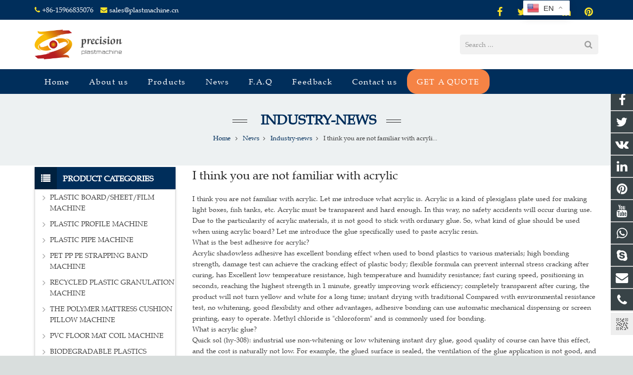

--- FILE ---
content_type: text/html; charset=utf-8
request_url: https://www.plastmachine.cn/I-think-you-are-not-familiar-with-acrylic-n.html
body_size: 20178
content:
 <!DOCTYPE HTML>
<html lang="en">
<head>
<!-- Google tag (gtag.js) -->
<script async src="https://www.googletagmanager.com/gtag/js?id=G-8QYN8EXXBV"></script>
<script>
  window.dataLayer = window.dataLayer || [];
  function gtag(){dataLayer.push(arguments);}
  gtag('js', new Date());

  gtag('config', 'G-8QYN8EXXBV');
</script>
<script language="JavaScript">
document.oncontextmenu=new Function("event.returnValue=false;");
document.onselectstart=new Function("event.returnValue=false;");
</script><meta charset="UTF-8">
<meta name="viewport" content="width=device-width, initial-scale=1, maximum-scale=1">
<title>I think you are not familiar with acrylic</title>
<meta name="keywords" content="PP HIPS PE PET EVA EVAOH SINGLE LAYER ,MULTI-LAYERS COMPOSITE SHEET PRODUCTION LINE， PLASTIC BOARD SHEET EXTRUSION MACHINE LINE, PLASTIC EXTRUSION SHEET LINE, SHEET EXTRUDER， PLASTIC THICK THIN BOARD EXTRUDER, PP PE PVC PS PC BOARD SHEET EXTRUDING MACHINE LINE, PLASTIC EXTRUDING BOARD MAKING MACHINE" />
<meta name="description" content="I think you are not familiar with acrylic. Let me introduce what acrylic is. Acrylic is a kind of plexiglass plate used for making light boxes, fish tanks, etc. Acrylic must be transparent and hard enough. In this way, no safety accidents will occur during use. Due to the particularity of acrylic materials, it is not good to stick with ordinary glue. So, what kind of glue should be used when using" />

<link rel="shortcut icon" href="/Uploads/flash/5eaa3fdbad9d7.png" /><link rel="canonical" href="https://www.plastmachine.cn/I-think-you-are-not-familiar-with-acrylic-n.html" />
<link rel='stylesheet' id='us-base-css' href='/xiaoyucms/css/xiaoyuer.css' media='all' />

<script type="text/javascript">
			if (!/Android|webOS|iPhone|iPad|iPod|BlackBerry|IEMobile|Opera Mini/i.test(navigator.userAgent)) {
                var root = document.getElementsByTagName('html')[0] root.className += " no-touch";
            }
</script>

<style type="text/css" id="wp-custom-css">/* You can add your own CSS here. Click the help icon above to learn more. */ @media only screen and ( max-width: 768px ) { .extbkbox input, .extbkbox textarea{line-height: 2rem !important;height: 2rem !important; padding: 0 .8rem;} .extbkbox p{margin-bottom:1px !important;} }</style>

<!--首页Advatange变色-->
<style type="text/css" id="wp-custom-css">/* You can add your own CSS here. Click the help icon above to learn more. */ @media screen and (max-width: 767px) { td, th { padding: 2px !important;} } .homeadsun{padding:27px 37px;} .homeadsun:hover {background: #fff none repeat scroll 0 0;} .yb_conct{top:26% !important;}</style>		
</head>
  
<body class="news-posts-template-default single single-news-posts l-body header_hor header_inpos_top state_default" itemscope="itemscope" itemtype="https://schema.org/WebPage">
<div class="l-canvas sidebar_left type_wide titlebar_default">
<script>
console.log(document.getElementsByTagName('img'));
document.getElementsByTagName('img')[0].onmousedown = function(e){
    e.preventDefault()
};

$('img').on('mousedown',function (e) {
    e.preventDefault()
})
</script>
<noscript>
<iframe scr="*.htm"></iframe>
</noscript>
<script language="JavaScript">
document.oncontextmenu=new Function("event.returnValue=false;");
document.onselectstart=new Function("event.returnValue=false;");
</script>



<header class="l-header pos_fixed bg_solid shadow_thin" itemscope="itemscope" itemtype="https://schema.org/WPHeader">
<div class="l-subheader at_top">
<div class="l-subheader-h">
<div class="l-subheader-cell at_left">
<div class="w-html ush_html_2">
<div id="headeremail">
<p>
<i class="fa fa-phone"></i>
<a href="mailto:+86-15966835076">+86-15966835076</a>
<i class="fa fa-envelope"></i>
<a href="mailto:sales@plastmachine.cn">sales@plastmachine.cn</a></p>
</div>
</div>
</div>
<div class="l-subheader-cell at_center"></div>
<div class="l-subheader-cell at_right">
<div class="w-html ush_html_1">
<p>
<div class="w-socials align_left style_default color_text index_1" style="font-size:20px;">
<div class="w-socials-list">
<div class="w-socials-item facebook">
<a class="w-socials-item-link" href="https://www.facebook.com/plastmachine" target="_blank" rel="nofollow">
<span class="w-socials-item-link-hover"></span>
</a>
<div class="w-socials-item-popup">
<span>Facebook</span></div>
</div>
<div class="w-socials-item twitter">
<a class="w-socials-item-link" href="https://twitter.com/plastmachine" target="_blank" rel="nofollow">
<span class="w-socials-item-link-hover"></span>
</a>
<div class="w-socials-item-popup">
<span>Twitter</span></div>
</div>
<div class="w-socials-item youtube">
<a class="w-socials-item-link" href="https://www.youtube.com/@plastmachine" target="_blank" rel="nofollow">
<span class="w-socials-item-link-hover"></span>
</a>
<div class="w-socials-item-popup">
<span>Youtube</span></div>
</div>
<div class="w-socials-item linkedin">
<a class="w-socials-item-link" href="https://www.linkedin.com/in/plastmachine" target="_blank" rel="nofollow">
<span class="w-socials-item-link-hover"></span>
</a>
<div class="w-socials-item-popup">
<span>LinkedIn</span></div>
</div>
<div class="w-socials-item pinterest">
<a class="w-socials-item-link" href="https://www.pinterest.com/plastmachine01" target="_blank" rel="nofollow">
<span class="w-socials-item-link-hover"></span>
</a>
<div class="w-socials-item-popup">
<span>Pinterest</span></div>
</div>
</div>
</div>
</p>
</div>
</div>
</div>
</div>


<!--logo左侧 搜索条出现右侧-->

<div class="l-subheader at_middle">
<div class="l-subheader-h">
<div class="l-subheader-cell at_left">
<div class="w-img ush_image_1">
<div class="w-img-h">
<img class="for_default" src="/Uploads/flash/5ea3ca8888559.png" alt="Qingdao Precision Machine Co., Ltd." width="180" height="28"  />
</div>
</div>
</div>
<div class="l-subheader-cell at_center"></div>
<div class="l-subheader-cell at_right">
<div class="w-search layout_simple ush_search_1">
<div class="w-search-form">
<form class="w-search-form-h" autocomplete="off" action="/search/index.html" method="get">
<div class="w-search-form-field">
<input type="text" name="name" id="us_form_search_s" placeholder="Search ..." />
<span class="w-form-row-field-bar"></span>
</div>
<button class="w-search-form-btn" type="submit">
<span>Search</span></button>
<div class="w-search-close"></div>
</form>
</div>
<a class="w-search-open" href="javascript:void(0);"></a>
</div>
</div>
</div>
</div>



<!--logo居中-->
<!--
<div class="l-subheader at_middle">
<div class="l-subheader-h">
<div class="l-subheader-cell at_left"></div>
<div class="l-subheader-cell at_center">
<div class="w-img ush_image_1">
<div class="w-img-h">
<img class="for_default" src="/Uploads/flash/5ea3ca8888559.png" alt="Qingdao Precision Machine Co., Ltd." width="180" height="28"  /></div>
</div>
</div>
<div class="l-subheader-cell at_right"></div>
</div>
</div>
-->

<div class="l-subheader at_bottom">
<div class="l-subheader-h">
<!--导航文字左对齐-->
<div class="l-subheader-cell at_left">
<!--导航文字中间对齐-->
<!--
<div class="l-subheader-cell at_center">-->
<nav class="w-nav type_desktop animation_height height_full ush_menu_1" itemscope="itemscope" itemtype="https://schema.org/SiteNavigationElement">
<a class="w-nav-control" href="javascript:void(0);"></a>
<ul class="w-nav-list level_1 hover_simple hidden">							
<style>
	.current-menu-item {
		border: 0px solid #00AB6C;
		background-color:#555555;
	}
</style>
<li class="menu-item menu-item-type-post_type menu-item-object-page page_item w-nav-item level_1 ">
	<a class="w-nav-anchor level_1  " href="/" title="Home"><span class="w-nav-title">Home</span><span class="w-nav-arrow"></span></a>
</li>
<li class="menu-item menu-item-type-post_type menu-item-object-page w-nav-item level_1 ">
			<a class="w-nav-anchor level_1" href=" /pvc-wpc-kitchen-cabinet-board-machinery.html" title="About us">
				<span class="w-nav-title">About us</span>
				<span class="w-nav-arrow"></span>
			</a>
		</li>

		
		<li class="menu-item menu-item-type-post_type menu-item-object-page menu-item-has-children w-nav-item level_1 ">
			<a class="w-nav-anchor level_1" href="/pvc-wpc-kitchen-cabinet-board-machine-line.html" title="Products">
				<span class="w-nav-title">Products</span>
				<span class="w-nav-arrow"></span>
			</a>

			<ul class="w-nav-list level_2">

											<li class="menu-item menu-item-type-taxonomy menu-item-object-category menu-item-has-children w-nav-item level_2 ">
								<a class="w-nav-anchor level_2" href="/PVC-FOAM-BOARD-MACHINE.html" title="PLASTIC BOARD/SHEET/FILM MACHINE">
									<span class="w-nav-title">PLASTIC BOARD/SHEET/FILM MACHINE</span>
									<span class="w-nav-arrow"></span>
								</a>

								<ul class="w-nav-list level_3">
									<li class="menu-item menu-item-type-taxonomy menu-item-object-category w-nav-item level_2 ">
											<a class="w-nav-anchor level_2" href="/SPC-FLOOR-SHEET-MACHINE.html" title="SPC FLOOR SHEET MACHINE">
												<span class="w-nav-title">SPC FLOOR SHEET MACHINE</span>
												<span class="w-nav-arrow"></span>
											</a>
										</li><li class="menu-item menu-item-type-taxonomy menu-item-object-category w-nav-item level_2 ">
											<a class="w-nav-anchor level_2" href="/PVC-WPC-FOAM-BOARD-MACHINE.html" title="PVC WPC FOAM BOARD MACHINE">
												<span class="w-nav-title">PVC WPC FOAM BOARD MACHINE</span>
												<span class="w-nav-arrow"></span>
											</a>
										</li><li class="menu-item menu-item-type-taxonomy menu-item-object-category w-nav-item level_2 ">
											<a class="w-nav-anchor level_2" href="/PVC-WALL-PAENL-MACHINE.html" title="PVC WPC WALL PANEL MACHINE">
												<span class="w-nav-title">PVC WPC WALL PANEL MACHINE</span>
												<span class="w-nav-arrow"></span>
											</a>
										</li><li class="menu-item menu-item-type-taxonomy menu-item-object-category w-nav-item level_2 ">
											<a class="w-nav-anchor level_2" href="/LVT-FLOORING-MACHINE.html" title="LVT FLOORING MACHINE">
												<span class="w-nav-title">LVT FLOORING MACHINE</span>
												<span class="w-nav-arrow"></span>
											</a>
										</li><li class="menu-item menu-item-type-taxonomy menu-item-object-category w-nav-item level_2 ">
											<a class="w-nav-anchor level_2" href="/PVC-IMITATION-MARBLE-SHEET-MACHINE.html" title="PVC MARBLE SHEET MACHINE">
												<span class="w-nav-title">PVC MARBLE SHEET MACHINE</span>
												<span class="w-nav-arrow"></span>
											</a>
										</li><li class="menu-item menu-item-type-taxonomy menu-item-object-category w-nav-item level_2 ">
											<a class="w-nav-anchor level_2" href="/PVC-FREE-FOAM-BOARD-MACHINE.html" title="PVC FREE FOAM BOARD MACHINE">
												<span class="w-nav-title">PVC FREE FOAM BOARD MACHINE</span>
												<span class="w-nav-arrow"></span>
											</a>
										</li><li class="menu-item menu-item-type-taxonomy menu-item-object-category w-nav-item level_2 ">
											<a class="w-nav-anchor level_2" href="/PP-HOLLOW-BUILDING-BOARD-MACHINE.html" title="PP HOLLOW BUILDING BOARD MACHINE">
												<span class="w-nav-title">PP HOLLOW BUILDING BOARD MACHINE</span>
												<span class="w-nav-arrow"></span>
											</a>
										</li><li class="menu-item menu-item-type-taxonomy menu-item-object-category w-nav-item level_2 ">
											<a class="w-nav-anchor level_2" href="/PVC-RIGID-SHEET-MACHINE.html" title="PVC RIGID SHEET MACHINE">
												<span class="w-nav-title">PVC RIGID SHEET MACHINE</span>
												<span class="w-nav-arrow"></span>
											</a>
										</li><li class="menu-item menu-item-type-taxonomy menu-item-object-category w-nav-item level_2 ">
											<a class="w-nav-anchor level_2" href="/PVC-BAMBOO-CARBON-BOARD-MACHINE.html" title="PVC BAMBOO CARBON BOARD MACHINE">
												<span class="w-nav-title">PVC BAMBOO CARBON BOARD MACHINE</span>
												<span class="w-nav-arrow"></span>
											</a>
										</li><li class="menu-item menu-item-type-taxonomy menu-item-object-category w-nav-item level_2 ">
											<a class="w-nav-anchor level_2" href="/PS-PP-BLISTER-SHEET-MACHINE.html" title=" PS PP BLISTER SHEET MACHINE">
												<span class="w-nav-title"> PS PP BLISTER SHEET MACHINE</span>
												<span class="w-nav-arrow"></span>
											</a>
										</li><li class="menu-item menu-item-type-taxonomy menu-item-object-category w-nav-item level_2 ">
											<a class="w-nav-anchor level_2" href="/WPC-HOLLOW-DOOR-BOARD-MACHINE.html" title="WPC HOLLOW DOOR BOARD MACHINE">
												<span class="w-nav-title">WPC HOLLOW DOOR BOARD MACHINE</span>
												<span class="w-nav-arrow"></span>
											</a>
										</li><li class="menu-item menu-item-type-taxonomy menu-item-object-category w-nav-item level_2 ">
											<a class="w-nav-anchor level_2" href="/PE-OCEAN-PEDAL-EXTRUSION-MACHINE.html" title="PE OCEAN PEDAL EXTRUSION MACHINE">
												<span class="w-nav-title">PE OCEAN PEDAL EXTRUSION MACHINE</span>
												<span class="w-nav-arrow"></span>
											</a>
										</li><li class="menu-item menu-item-type-taxonomy menu-item-object-category w-nav-item level_2 ">
											<a class="w-nav-anchor level_2" href="/PE-GAS-WARNING-BOARD-MACHINE.html" title="PE GAS WARNING BOARD MACHINE">
												<span class="w-nav-title">PE GAS WARNING BOARD MACHINE</span>
												<span class="w-nav-arrow"></span>
											</a>
										</li><li class="menu-item menu-item-type-taxonomy menu-item-object-category w-nav-item level_2 ">
											<a class="w-nav-anchor level_2" href="/PVC-CO-EXTRUSION-SHEET-MACHINE.html" title="PVC CO EXTRUSION SHEET MACHINE">
												<span class="w-nav-title">PVC CO EXTRUSION SHEET MACHINE</span>
												<span class="w-nav-arrow"></span>
											</a>
										</li><li class="menu-item menu-item-type-taxonomy menu-item-object-category w-nav-item level_2 ">
											<a class="w-nav-anchor level_2" href="/PE-PAVING-BOARD-MACHINE.html" title="PE PAVING BOARD MACHINE">
												<span class="w-nav-title">PE PAVING BOARD MACHINE</span>
												<span class="w-nav-arrow"></span>
											</a>
										</li><li class="menu-item menu-item-type-taxonomy menu-item-object-category w-nav-item level_2 ">
											<a class="w-nav-anchor level_2" href="/PP-PE-CUTTING-BOARD-MACHINE.html" title="PP PE CUTTING BOARD MACHINE">
												<span class="w-nav-title">PP PE CUTTING BOARD MACHINE</span>
												<span class="w-nav-arrow"></span>
											</a>
										</li><li class="menu-item menu-item-type-taxonomy menu-item-object-category w-nav-item level_2 ">
											<a class="w-nav-anchor level_2" href="/PE-PP-CAP-BRIM-SHEET-MAKING-MACHINE.html" title="PE PP CAP BRIM SHEET MAKING MACHINE">
												<span class="w-nav-title">PE PP CAP BRIM SHEET MAKING MACHINE</span>
												<span class="w-nav-arrow"></span>
											</a>
										</li><li class="menu-item menu-item-type-taxonomy menu-item-object-category w-nav-item level_2 ">
											<a class="w-nav-anchor level_2" href="/PP-CO-EXTRUSION-SHEET-MACHINE.html" title="PP CO EXTRUSION SHEET MACHINE">
												<span class="w-nav-title">PP CO EXTRUSION SHEET MACHINE</span>
												<span class="w-nav-arrow"></span>
											</a>
										</li><li class="menu-item menu-item-type-taxonomy menu-item-object-category w-nav-item level_2 ">
											<a class="w-nav-anchor level_2" href="/PVC-FENCE-HOLLOW-BOARD-MACHINERY.html" title="PVC HOLLOW FENCE BOARD PRODUCTION LINE">
												<span class="w-nav-title">PVC HOLLOW FENCE BOARD PRODUCTION LINE</span>
												<span class="w-nav-arrow"></span>
											</a>
										</li><li class="menu-item menu-item-type-taxonomy menu-item-object-category w-nav-item level_2 ">
											<a class="w-nav-anchor level_2" href="/PP-PE-PS-ABS-SHEET-MACHINE.html" title="PP PE PS ABS SHEET MACHINE">
												<span class="w-nav-title">PP PE PS ABS SHEET MACHINE</span>
												<span class="w-nav-arrow"></span>
											</a>
										</li><li class="menu-item menu-item-type-taxonomy menu-item-object-category w-nav-item level_2 ">
											<a class="w-nav-anchor level_2" href="/PET-SHEET-MACHINE.html" title="PET SHEET MACHINE">
												<span class="w-nav-title">PET SHEET MACHINE</span>
												<span class="w-nav-arrow"></span>
											</a>
										</li><li class="menu-item menu-item-type-taxonomy menu-item-object-category w-nav-item level_2 ">
											<a class="w-nav-anchor level_2" href="/PVC-TRANSPARENT-SHEET-MACHINE.html" title="PVC TRANSPARENT SHEET MACHINE">
												<span class="w-nav-title">PVC TRANSPARENT SHEET MACHINE</span>
												<span class="w-nav-arrow"></span>
											</a>
										</li><li class="menu-item menu-item-type-taxonomy menu-item-object-category w-nav-item level_2 ">
											<a class="w-nav-anchor level_2" href="/PC-PMMA-COMPOSITE-OPTICAL-SHEET-MACHINE.html" title="PC PMMA COMPOSITE OPTICAL SHEET MACHINE">
												<span class="w-nav-title">PC PMMA COMPOSITE OPTICAL SHEET MACHINE</span>
												<span class="w-nav-arrow"></span>
											</a>
										</li><li class="menu-item menu-item-type-taxonomy menu-item-object-category w-nav-item level_2 ">
											<a class="w-nav-anchor level_2" href="/PP-HOLLOW-CORRUGATED-SHEET-MACHINE.html" title="PP PC HOLLOW CORRUGATED SHEET MACHINE">
												<span class="w-nav-title">PP PC HOLLOW CORRUGATED SHEET MACHINE</span>
												<span class="w-nav-arrow"></span>
											</a>
										</li><li class="menu-item menu-item-type-taxonomy menu-item-object-category w-nav-item level_2 ">
											<a class="w-nav-anchor level_2" href="/PE-ANCHOR-SHEET-PRODUCTION-LINE.html" title="PE ANCHOR SHEET PRODUCTION LINE">
												<span class="w-nav-title">PE ANCHOR SHEET PRODUCTION LINE</span>
												<span class="w-nav-arrow"></span>
											</a>
										</li><li class="menu-item menu-item-type-taxonomy menu-item-object-category w-nav-item level_2 ">
											<a class="w-nav-anchor level_2" href="/PET-FOAM-SHEET-MACHINE.html" title="PET FOAM SHEET MACHINE">
												<span class="w-nav-title">PET FOAM SHEET MACHINE</span>
												<span class="w-nav-arrow"></span>
											</a>
										</li><li class="menu-item menu-item-type-taxonomy menu-item-object-category w-nav-item level_2 ">
											<a class="w-nav-anchor level_2" href="/PPPE-HOLLOW-GRID-BOARD-EXTRUSION-LINE.html" title="PP/PC HOLLOW GRID BOARD EXTRUSION LINE">
												<span class="w-nav-title">PP/PC HOLLOW GRID BOARD EXTRUSION LINE</span>
												<span class="w-nav-arrow"></span>
											</a>
										</li><li class="menu-item menu-item-type-taxonomy menu-item-object-category w-nav-item level_2 ">
											<a class="w-nav-anchor level_2" href="/PLASTIC-WAVE-SHEET-MACHINE.html" title="PLASTIC ROOF TILE MACHINE">
												<span class="w-nav-title">PLASTIC ROOF TILE MACHINE</span>
												<span class="w-nav-arrow"></span>
											</a>
										</li><li class="menu-item menu-item-type-taxonomy menu-item-object-category w-nav-item level_2 ">
											<a class="w-nav-anchor level_2" href="/GEOMEMBRANE-WATERPROOF-MEMBRANE-PRODUCTION-LINE.html" title="GEOMEMBRANE WATERPROOF MEMBRANE PRODUCTION LINE">
												<span class="w-nav-title">GEOMEMBRANE WATERPROOF MEMBRANE PRODUCTION LINE</span>
												<span class="w-nav-arrow"></span>
											</a>
										</li><li class="menu-item menu-item-type-taxonomy menu-item-object-category w-nav-item level_2 ">
											<a class="w-nav-anchor level_2" href="/HIGH-SPEED-FILM-BLOWING-MACHINE.html" title="HIGH SPEED FILM BLOWING MACHINE">
												<span class="w-nav-title">HIGH SPEED FILM BLOWING MACHINE</span>
												<span class="w-nav-arrow"></span>
											</a>
										</li><li class="menu-item menu-item-type-taxonomy menu-item-object-category w-nav-item level_2 ">
											<a class="w-nav-anchor level_2" href="/PVC-WIDE-WIDTH-FLOOR-LEATHER-MACHINERY.html" title="PVC WIDE WIDTH FLOOR LEATHER MACHINERY ">
												<span class="w-nav-title">PVC WIDE WIDTH FLOOR LEATHER MACHINERY </span>
												<span class="w-nav-arrow"></span>
											</a>
										</li><li class="menu-item menu-item-type-taxonomy menu-item-object-category w-nav-item level_2 ">
											<a class="w-nav-anchor level_2" href="/PVC-CUSHION-MATCARPETEXTRUSION-LINE.html" title="PLASTIC CUSHION MAT(CARPET)EXTRUSION LINE">
												<span class="w-nav-title">PLASTIC CUSHION MAT(CARPET)EXTRUSION LINE</span>
												<span class="w-nav-arrow"></span>
											</a>
										</li><li class="menu-item menu-item-type-taxonomy menu-item-object-category w-nav-item level_2 ">
											<a class="w-nav-anchor level_2" href="/CAST-FILM-MACHINE.html" title="CAST FILM MACHINE">
												<span class="w-nav-title">CAST FILM MACHINE</span>
												<span class="w-nav-arrow"></span>
											</a>
										</li><li class="menu-item menu-item-type-taxonomy menu-item-object-category w-nav-item level_2 ">
											<a class="w-nav-anchor level_2" href="/EPE-Foamed-SheetFilm-Extrusion-Line.html" title="EPE FOAM SHEET(FILM) EXTRUSION LINE">
												<span class="w-nav-title">EPE FOAM SHEET(FILM) EXTRUSION LINE</span>
												<span class="w-nav-arrow"></span>
											</a>
										</li><li class="menu-item menu-item-type-taxonomy menu-item-object-category w-nav-item level_2 ">
											<a class="w-nav-anchor level_2" href="/PPHIPSPEPETEVAEVAOH-SINGLE-LAYER-MULTI-LAYERS-COMPOSITE-SHEET-PRODUCTION-LINE.html" title="PP/HIPS/PE/PET/EVA/EVAOH SHEET MACHINE">
												<span class="w-nav-title">PP/HIPS/PE/PET/EVA/EVAOH SHEET MACHINE</span>
												<span class="w-nav-arrow"></span>
											</a>
										</li><li class="menu-item menu-item-type-taxonomy menu-item-object-category w-nav-item level_2 ">
											<a class="w-nav-anchor level_2" href="/XPS-FOAM-BOARD-MACHINE.html" title="XPS FOAM BOARD MACHINE">
												<span class="w-nav-title">XPS FOAM BOARD MACHINE</span>
												<span class="w-nav-arrow"></span>
											</a>
										</li><li class="menu-item menu-item-type-taxonomy menu-item-object-category w-nav-item level_2 ">
											<a class="w-nav-anchor level_2" href="/XPE-FOAM-SHEET-MACHINE.html" title="XPE FOAM SHEET MACHINE">
												<span class="w-nav-title">XPE FOAM SHEET MACHINE</span>
												<span class="w-nav-arrow"></span>
											</a>
										</li><li class="menu-item menu-item-type-taxonomy menu-item-object-category w-nav-item level_2 ">
											<a class="w-nav-anchor level_2" href="/TPU-FILM-PRODUCTION-LINE.html" title="TPU FILM PRODUCTION LINE">
												<span class="w-nav-title">TPU FILM PRODUCTION LINE</span>
												<span class="w-nav-arrow"></span>
											</a>
										</li>								</ul>					</li>							<li class="menu-item menu-item-type-taxonomy menu-item-object-category menu-item-has-children w-nav-item level_2 ">
								<a class="w-nav-anchor level_2" href="/PLASTIC-PROFILE-MACHINE.html" title=" PLASTIC PROFILE MACHINE">
									<span class="w-nav-title"> PLASTIC PROFILE MACHINE</span>
									<span class="w-nav-arrow"></span>
								</a>

								<ul class="w-nav-list level_3">
									<li class="menu-item menu-item-type-taxonomy menu-item-object-category w-nav-item level_2 ">
											<a class="w-nav-anchor level_2" href="/WOOD-PLASTICWPC-PROFILE-MACHINE.html" title="PE WPC OUTDOOR PRODUCT MACHINE">
												<span class="w-nav-title">PE WPC OUTDOOR PRODUCT MACHINE</span>
												<span class="w-nav-arrow"></span>
											</a>
										</li><li class="menu-item menu-item-type-taxonomy menu-item-object-category w-nav-item level_2 ">
											<a class="w-nav-anchor level_2" href="/WPC-ECOLOGICAL-WOOD-PROFILE-EXTRUSION-MACHINE.html" title="PVC WPC INDOOR PRODUCT MACHINE">
												<span class="w-nav-title">PVC WPC INDOOR PRODUCT MACHINE</span>
												<span class="w-nav-arrow"></span>
											</a>
										</li><li class="menu-item menu-item-type-taxonomy menu-item-object-category w-nav-item level_2 ">
											<a class="w-nav-anchor level_2" href="/PVC-IMITATION-MARBLE-PROFILE-MACHINE.html" title="PVC IMITATION MARBLE PROFILE MACHINE">
												<span class="w-nav-title">PVC IMITATION MARBLE PROFILE MACHINE</span>
												<span class="w-nav-arrow"></span>
											</a>
										</li><li class="menu-item menu-item-type-taxonomy menu-item-object-category w-nav-item level_2 ">
											<a class="w-nav-anchor level_2" href="/PE-MICRO-FOAMING-BEACH-CHAIR-MACHINE.html" title="PE MICRO FOAMING BEACH CHAIR MACHINE">
												<span class="w-nav-title">PE MICRO FOAMING BEACH CHAIR MACHINE</span>
												<span class="w-nav-arrow"></span>
											</a>
										</li><li class="menu-item menu-item-type-taxonomy menu-item-object-category w-nav-item level_2 ">
											<a class="w-nav-anchor level_2" href="/PVC-PRICE-TAG-MACHINE.html" title="PVC PRICE TAG MACHINE">
												<span class="w-nav-title">PVC PRICE TAG MACHINE</span>
												<span class="w-nav-arrow"></span>
											</a>
										</li><li class="menu-item menu-item-type-taxonomy menu-item-object-category w-nav-item level_2 ">
											<a class="w-nav-anchor level_2" href="/PVC-DOORWINDOW-PROFILE-EXTRUSION-LINE.html" title="PVC DOOR WINDOW PROFILE MACHINE">
												<span class="w-nav-title">PVC DOOR WINDOW PROFILE MACHINE</span>
												<span class="w-nav-arrow"></span>
											</a>
										</li><li class="menu-item menu-item-type-taxonomy menu-item-object-category w-nav-item level_2 ">
											<a class="w-nav-anchor level_2" href="/PVC-OUTDOOR-SIDING-BOARD-PRODUCTION-LINE.html" title="PVC OUTDOOR SIDING BOARD PRODUCTION LINE ">
												<span class="w-nav-title">PVC OUTDOOR SIDING BOARD PRODUCTION LINE </span>
												<span class="w-nav-arrow"></span>
											</a>
										</li><li class="menu-item menu-item-type-taxonomy menu-item-object-category w-nav-item level_2 ">
											<a class="w-nav-anchor level_2" href="/PVC-YIN-YANG-CORNER-PRODUCTION-LINE.html" title="PVC YIN YANG CORNER PRODUCTION LINE">
												<span class="w-nav-title">PVC YIN YANG CORNER PRODUCTION LINE</span>
												<span class="w-nav-arrow"></span>
											</a>
										</li><li class="menu-item menu-item-type-taxonomy menu-item-object-category w-nav-item level_2 ">
											<a class="w-nav-anchor level_2" href="/PVC-PU-SIDELINE-EXTRUSION-MACHINE-LINE.html" title="PVC PU SIDELINE EXTRUSION MACHINE">
												<span class="w-nav-title">PVC PU SIDELINE EXTRUSION MACHINE</span>
												<span class="w-nav-arrow"></span>
											</a>
										</li><li class="menu-item menu-item-type-taxonomy menu-item-object-category w-nav-item level_2 ">
											<a class="w-nav-anchor level_2" href="/PVCU-PROFILE-MACHINE.html" title="PVCU PROFILE EXTRUSION MACHINE">
												<span class="w-nav-title">PVCU PROFILE EXTRUSION MACHINE</span>
												<span class="w-nav-arrow"></span>
											</a>
										</li><li class="menu-item menu-item-type-taxonomy menu-item-object-category w-nav-item level_2 ">
											<a class="w-nav-anchor level_2" href="/PLASTIC-SEAL-STRIP-EXTRUSION-LINE.html" title="PLASTIC SEAL STRIP EXTRUSION LINE">
												<span class="w-nav-title">PLASTIC SEAL STRIP EXTRUSION LINE</span>
												<span class="w-nav-arrow"></span>
											</a>
										</li><li class="menu-item menu-item-type-taxonomy menu-item-object-category w-nav-item level_2 ">
											<a class="w-nav-anchor level_2" href="/PVC-WINDOW-SILL-BOARD-MACHINE.html" title="PVC WINDOW SILL BOARD MACHINE">
												<span class="w-nav-title">PVC WINDOW SILL BOARD MACHINE</span>
												<span class="w-nav-arrow"></span>
											</a>
										</li><li class="menu-item menu-item-type-taxonomy menu-item-object-category w-nav-item level_2 ">
											<a class="w-nav-anchor level_2" href="/PVC-HOSPITAL-HANDRAIL-MACHINE.html" title="PVC HOSPITAL HANDRAIL MACHINE">
												<span class="w-nav-title">PVC HOSPITAL HANDRAIL MACHINE</span>
												<span class="w-nav-arrow"></span>
											</a>
										</li><li class="menu-item menu-item-type-taxonomy menu-item-object-category w-nav-item level_2 ">
											<a class="w-nav-anchor level_2" href="/PVC-CHICKEN-TROUGH-MACHINE.html" title="PVC CHICKEN TROUGH MACHINE">
												<span class="w-nav-title">PVC CHICKEN TROUGH MACHINE</span>
												<span class="w-nav-arrow"></span>
											</a>
										</li><li class="menu-item menu-item-type-taxonomy menu-item-object-category w-nav-item level_2 ">
											<a class="w-nav-anchor level_2" href="/PVC-FOLDING-DOOR-MACHINE.html" title="PVC FOLDING DOOR MACHINE">
												<span class="w-nav-title">PVC FOLDING DOOR MACHINE</span>
												<span class="w-nav-arrow"></span>
											</a>
										</li><li class="menu-item menu-item-type-taxonomy menu-item-object-category w-nav-item level_2 ">
											<a class="w-nav-anchor level_2" href="/PC-PMMA-PROFILE-MACHINE.html" title="PC PMMA PROFILE MACHINE">
												<span class="w-nav-title">PC PMMA PROFILE MACHINE</span>
												<span class="w-nav-arrow"></span>
											</a>
										</li><li class="menu-item menu-item-type-taxonomy menu-item-object-category w-nav-item level_2 ">
											<a class="w-nav-anchor level_2" href="/WPC-STAIR-HANDRAIL-MACHINE.html" title="WPC STAIR HANDRAIL MACHINE">
												<span class="w-nav-title">WPC STAIR HANDRAIL MACHINE</span>
												<span class="w-nav-arrow"></span>
											</a>
										</li><li class="menu-item menu-item-type-taxonomy menu-item-object-category w-nav-item level_2 ">
											<a class="w-nav-anchor level_2" href="/PVC-wire-trough-machine.html" title="PVC WIRE TROUGH MACHINE">
												<span class="w-nav-title">PVC WIRE TROUGH MACHINE</span>
												<span class="w-nav-arrow"></span>
											</a>
										</li><li class="menu-item menu-item-type-taxonomy menu-item-object-category w-nav-item level_2 ">
											<a class="w-nav-anchor level_2" href="/PVC-WATERSTOPPER-PROFILE-MACHINE.html" title="PVC WATERSTOPPER PROFILE MACHINE">
												<span class="w-nav-title">PVC WATERSTOPPER PROFILE MACHINE</span>
												<span class="w-nav-arrow"></span>
											</a>
										</li><li class="menu-item menu-item-type-taxonomy menu-item-object-category w-nav-item level_2 ">
											<a class="w-nav-anchor level_2" href="/PP-PE-ABS-WELDING-ROD-MACHINE.html" title="PP PE ABS WELDING ROD MACHINE">
												<span class="w-nav-title">PP PE ABS WELDING ROD MACHINE</span>
												<span class="w-nav-arrow"></span>
											</a>
										</li><li class="menu-item menu-item-type-taxonomy menu-item-object-category w-nav-item level_2 ">
											<a class="w-nav-anchor level_2" href="/PVC-EDGE-BANDING-MACHINE.html" title="PVC EDGE BANDING MACHINE">
												<span class="w-nav-title">PVC EDGE BANDING MACHINE</span>
												<span class="w-nav-arrow"></span>
											</a>
										</li><li class="menu-item menu-item-type-taxonomy menu-item-object-category w-nav-item level_2 ">
											<a class="w-nav-anchor level_2" href="/PS-FOAM-FRAME-MACHINE.html" title="PS FOAM PICTURE FRAME MACHINE">
												<span class="w-nav-title">PS FOAM PICTURE FRAME MACHINE</span>
												<span class="w-nav-arrow"></span>
											</a>
										</li><li class="menu-item menu-item-type-taxonomy menu-item-object-category w-nav-item level_2 ">
											<a class="w-nav-anchor level_2" href="/PVC-SKIRTING-EXTRUSION-MACHINE.html" title="PVC SKIRTING EXTRUSION MACHINE">
												<span class="w-nav-title">PVC SKIRTING EXTRUSION MACHINE</span>
												<span class="w-nav-arrow"></span>
											</a>
										</li><li class="menu-item menu-item-type-taxonomy menu-item-object-category w-nav-item level_2 ">
											<a class="w-nav-anchor level_2" href="/PET-SOLAR-COMPOSITE-FRAME-PRODUCTION-LINEPET-FRAME-MACHINE.html" title="PET SOLAR COMPOSITE FRAME PRODUCTION LINE">
												<span class="w-nav-title">PET SOLAR COMPOSITE FRAME PRODUCTION LINE</span>
												<span class="w-nav-arrow"></span>
											</a>
										</li><li class="menu-item menu-item-type-taxonomy menu-item-object-category w-nav-item level_2 ">
											<a class="w-nav-anchor level_2" href="/PPPEPVCPCABS-PROFILE-EXTRUSION-MACHINE.html" title="PP、PE、PVC、PC、ABS PROFILE EXTRUSION MACHINE">
												<span class="w-nav-title">PP、PE、PVC、PC、ABS PROFILE EXTRUSION MACHINE</span>
												<span class="w-nav-arrow"></span>
											</a>
										</li>								</ul>					</li>							<li class="menu-item menu-item-type-taxonomy menu-item-object-category menu-item-has-children w-nav-item level_2 ">
								<a class="w-nav-anchor level_2" href="/PLASTIC-PIPE-MACHINE.html" title="PLASTIC PIPE MACHINE">
									<span class="w-nav-title">PLASTIC PIPE MACHINE</span>
									<span class="w-nav-arrow"></span>
								</a>

								<ul class="w-nav-list level_3">
									<li class="menu-item menu-item-type-taxonomy menu-item-object-category w-nav-item level_2 ">
											<a class="w-nav-anchor level_2" href="/PVC-FIBER-REINFORCED-PIPE-MACHINE.html" title="PVC FIBER REINFORCED PIPE MACHINE">
												<span class="w-nav-title">PVC FIBER REINFORCED PIPE MACHINE</span>
												<span class="w-nav-arrow"></span>
											</a>
										</li><li class="menu-item menu-item-type-taxonomy menu-item-object-category w-nav-item level_2 ">
											<a class="w-nav-anchor level_2" href="/PVC-LAY-FLAT-HOSE-PRODUCTION-LINE.html" title="PVC PU PE EVA  LAYFLAT HOSE MACHINE">
												<span class="w-nav-title">PVC PU PE EVA  LAYFLAT HOSE MACHINE</span>
												<span class="w-nav-arrow"></span>
											</a>
										</li><li class="menu-item menu-item-type-taxonomy menu-item-object-category w-nav-item level_2 ">
											<a class="w-nav-anchor level_2" href="/PVC-PIPE-MACHINE.html" title="PVC WATER SUPPLY PIPE MACHINE">
												<span class="w-nav-title">PVC WATER SUPPLY PIPE MACHINE</span>
												<span class="w-nav-arrow"></span>
											</a>
										</li><li class="menu-item menu-item-type-taxonomy menu-item-object-category w-nav-item level_2 ">
											<a class="w-nav-anchor level_2" href="/PVC-STEEL-WIRE-REINFORCED-HOSE-EXTRUSION-LINE.html" title="PVC PU STEEL WIRE REINFORCED HOSE MACHINE">
												<span class="w-nav-title">PVC PU STEEL WIRE REINFORCED HOSE MACHINE</span>
												<span class="w-nav-arrow"></span>
											</a>
										</li><li class="menu-item menu-item-type-taxonomy menu-item-object-category w-nav-item level_2 ">
											<a class="w-nav-anchor level_2" href="/PVC-PU-SPIRAL-STEEL-WIRE-REINFORCED-HOSE-EXTRUSION-LINE.html" title="PU SPIRAL STEEL WIRE REINFORCED PIPE MACHINE">
												<span class="w-nav-title">PU SPIRAL STEEL WIRE REINFORCED PIPE MACHINE</span>
												<span class="w-nav-arrow"></span>
											</a>
										</li><li class="menu-item menu-item-type-taxonomy menu-item-object-category w-nav-item level_2 ">
											<a class="w-nav-anchor level_2" href="/PE-PP-PVC-PA-SINGLE-WALL-CORRUGATED-PIPE-EXTRUSION-LINE.html" title="PE PP PVC PA SINGLE-WALL CORRUGATED PIPE EXTRUSION LINE">
												<span class="w-nav-title">PE PP PVC PA SINGLE-WALL CORRUGATED PIPE EXTRUSION LINE</span>
												<span class="w-nav-arrow"></span>
											</a>
										</li><li class="menu-item menu-item-type-taxonomy menu-item-object-category w-nav-item level_2 ">
											<a class="w-nav-anchor level_2" href="/LARGE-DIAMETERHDPEMDPEGASWATER-SUPPLY-PIPE-PRODUCT-LINE.html" title="LARGE DIAMETER(HDPE/MDPE)GAS/WATER SUPPLY PIPE PRODUCT LINE">
												<span class="w-nav-title">LARGE DIAMETER(HDPE/MDPE)GAS/WATER SUPPLY PIPE PRODUCT LINE</span>
												<span class="w-nav-arrow"></span>
											</a>
										</li><li class="menu-item menu-item-type-taxonomy menu-item-object-category w-nav-item level_2 ">
											<a class="w-nav-anchor level_2" href="/U-PVCC-PVC-PIPE-PRODUCTION-LINE.html" title="U-PVC/C-PVC PIPE PRODUCTION LINE">
												<span class="w-nav-title">U-PVC/C-PVC PIPE PRODUCTION LINE</span>
												<span class="w-nav-arrow"></span>
											</a>
										</li><li class="menu-item menu-item-type-taxonomy menu-item-object-category w-nav-item level_2 ">
											<a class="w-nav-anchor level_2" href="/LED-LIGHT-PC-TUBE-PRODUCTION-LINE.html" title="LED LIGHT PC TUBE PRODUCTION LINE">
												<span class="w-nav-title">LED LIGHT PC TUBE PRODUCTION LINE</span>
												<span class="w-nav-arrow"></span>
											</a>
										</li><li class="menu-item menu-item-type-taxonomy menu-item-object-category w-nav-item level_2 ">
											<a class="w-nav-anchor level_2" href="/MPP-PIPE-MACHINE.html" title="MPP ELECTRIC PROTECTION PIPE MACHINE">
												<span class="w-nav-title">MPP ELECTRIC PROTECTION PIPE MACHINE</span>
												<span class="w-nav-arrow"></span>
											</a>
										</li><li class="menu-item menu-item-type-taxonomy menu-item-object-category w-nav-item level_2 ">
											<a class="w-nav-anchor level_2" href="/PE-LARGE-CALIBER-HOLLOW-WALL-WINDING-PIPE-PRODUCTION-LINE.html" title="PE LARGE CALIBER HOLLOW WALL WINDING PIPE PRODUCTION LINE">
												<span class="w-nav-title">PE LARGE CALIBER HOLLOW WALL WINDING PIPE PRODUCTION LINE</span>
												<span class="w-nav-arrow"></span>
											</a>
										</li><li class="menu-item menu-item-type-taxonomy menu-item-object-category w-nav-item level_2 ">
											<a class="w-nav-anchor level_2" href="/PVC-PP-PE-POROUS-PIPE-PRODUCTION-LINE.html" title="PVC PE POROUS PIPE PRODUCTION LINE">
												<span class="w-nav-title">PVC PE POROUS PIPE PRODUCTION LINE</span>
												<span class="w-nav-arrow"></span>
											</a>
										</li><li class="menu-item menu-item-type-taxonomy menu-item-object-category w-nav-item level_2 ">
											<a class="w-nav-anchor level_2" href="/PE-CARBON-SPRING-PIPE-MACHINE.html" title="PE CARBON SPRING PIPE MACHINE">
												<span class="w-nav-title">PE CARBON SPRING PIPE MACHINE</span>
												<span class="w-nav-arrow"></span>
											</a>
										</li><li class="menu-item menu-item-type-taxonomy menu-item-object-category w-nav-item level_2 ">
											<a class="w-nav-anchor level_2" href="/COD-CABLE-BUNDLE-TUBE-PRODUCTION-LINE.html" title="COD CABLE BUNDLE TUBE PRODUCTION LINE">
												<span class="w-nav-title">COD CABLE BUNDLE TUBE PRODUCTION LINE</span>
												<span class="w-nav-arrow"></span>
											</a>
										</li><li class="menu-item menu-item-type-taxonomy menu-item-object-category w-nav-item level_2 ">
											<a class="w-nav-anchor level_2" href="/PE-SILICON-CORE-TUBE-MACHINE.html" title="PE SILICON CORE TUBE MACHINE">
												<span class="w-nav-title">PE SILICON CORE TUBE MACHINE</span>
												<span class="w-nav-arrow"></span>
											</a>
										</li><li class="menu-item menu-item-type-taxonomy menu-item-object-category w-nav-item level_2 ">
											<a class="w-nav-anchor level_2" href="/PPR-PIPE-EXTRUSION-MACHINE.html" title="PPR PIPE EXTRUSION MACHINE">
												<span class="w-nav-title">PPR PIPE EXTRUSION MACHINE</span>
												<span class="w-nav-arrow"></span>
											</a>
										</li><li class="menu-item menu-item-type-taxonomy menu-item-object-category w-nav-item level_2 ">
											<a class="w-nav-anchor level_2" href="/ALUMINUM-PLASTIC-COMPOSITE-PIPE-PRODUCTION-LINE.html" title="ALUMINUM-PLASTIC COMPOSITE PIPE PRODUCTION LINE">
												<span class="w-nav-title">ALUMINUM-PLASTIC COMPOSITE PIPE PRODUCTION LINE</span>
												<span class="w-nav-arrow"></span>
											</a>
										</li><li class="menu-item menu-item-type-taxonomy menu-item-object-category w-nav-item level_2 ">
											<a class="w-nav-anchor level_2" href="/PEXPERT-HEAT-RESISTANT-FLOOR-HEATING-PIPE-MACHINE.html" title="PEX/PERT HEAT-RESISTANT FLOOR HEATING PIPE MACHINE">
												<span class="w-nav-title">PEX/PERT HEAT-RESISTANT FLOOR HEATING PIPE MACHINE</span>
												<span class="w-nav-arrow"></span>
											</a>
										</li><li class="menu-item menu-item-type-taxonomy menu-item-object-category w-nav-item level_2 ">
											<a class="w-nav-anchor level_2" href="/PE-PRESTRESSED-CORRUGATED-PIPE-MACHINE.html" title="PE PRESTRESSED CORRUGATED PIPE MACHINE">
												<span class="w-nav-title">PE PRESTRESSED CORRUGATED PIPE MACHINE</span>
												<span class="w-nav-arrow"></span>
											</a>
										</li><li class="menu-item menu-item-type-taxonomy menu-item-object-category w-nav-item level_2 ">
											<a class="w-nav-anchor level_2" href="/PVC-TPU-MECIAL-TUBE-EXTRUSION-MACHINE.html" title="PVC TPU MECIAL TUBE EXTRUSION MACHINE">
												<span class="w-nav-title">PVC TPU MECIAL TUBE EXTRUSION MACHINE</span>
												<span class="w-nav-arrow"></span>
											</a>
										</li><li class="menu-item menu-item-type-taxonomy menu-item-object-category w-nav-item level_2 ">
											<a class="w-nav-anchor level_2" href="/HDPE-INSULATION-PIPE-PRODUCTION-LINE.html" title="HDPE INSULATION PIPE PRODUCTION LINE">
												<span class="w-nav-title">HDPE INSULATION PIPE PRODUCTION LINE</span>
												<span class="w-nav-arrow"></span>
											</a>
										</li><li class="menu-item menu-item-type-taxonomy menu-item-object-category w-nav-item level_2 ">
											<a class="w-nav-anchor level_2" href="/PE-AERATION-TUBE-MACHINE.html" title="PE AERATION TUBE MACHINE">
												<span class="w-nav-title">PE AERATION TUBE MACHINE</span>
												<span class="w-nav-arrow"></span>
											</a>
										</li><li class="menu-item menu-item-type-taxonomy menu-item-object-category w-nav-item level_2 ">
											<a class="w-nav-anchor level_2" href="/METAL-PRESTRESSED-CORRUGATED-PIPE-MACHINE.html" title="METAL PRESTRESSED CORRUGATED PIPE MACHINE">
												<span class="w-nav-title">METAL PRESTRESSED CORRUGATED PIPE MACHINE</span>
												<span class="w-nav-arrow"></span>
											</a>
										</li><li class="menu-item menu-item-type-taxonomy menu-item-object-category w-nav-item level_2 ">
											<a class="w-nav-anchor level_2" href="/HDPE-THREADING-PIPE-MACHINE.html" title="HDPE THREADING PIPE MACHINE">
												<span class="w-nav-title">HDPE THREADING PIPE MACHINE</span>
												<span class="w-nav-arrow"></span>
											</a>
										</li><li class="menu-item menu-item-type-taxonomy menu-item-object-category w-nav-item level_2 ">
											<a class="w-nav-anchor level_2" href="/HDPEPP-DOUBLE-WALL-CORRUGATED-PIPE-MACHINE.html" title="HDPE/PP/PVC DOUBLE WALL CORRUGATED PIPE MACHINE">
												<span class="w-nav-title">HDPE/PP/PVC DOUBLE WALL CORRUGATED PIPE MACHINE</span>
												<span class="w-nav-arrow"></span>
											</a>
										</li><li class="menu-item menu-item-type-taxonomy menu-item-object-category w-nav-item level_2 ">
											<a class="w-nav-anchor level_2" href="/PU-TUBE-MACHINE.html" title="PU TUBE MACHINE">
												<span class="w-nav-title">PU TUBE MACHINE</span>
												<span class="w-nav-arrow"></span>
											</a>
										</li><li class="menu-item menu-item-type-taxonomy menu-item-object-category w-nav-item level_2 ">
											<a class="w-nav-anchor level_2" href="/PP-3LAYER-CO-EXTRUSION-SILENT-PIPE-MACHINE.html" title="PP 3LAYER CO EXTRUSION SILENT PIPE MACHINE">
												<span class="w-nav-title">PP 3LAYER CO EXTRUSION SILENT PIPE MACHINE</span>
												<span class="w-nav-arrow"></span>
											</a>
										</li><li class="menu-item menu-item-type-taxonomy menu-item-object-category w-nav-item level_2 ">
											<a class="w-nav-anchor level_2" href="/PVC-SUCTION-HOSE-EXTRUSION-LINE.html" title="PVC REINFORCED PIPE EXTRUSION MACHINE">
												<span class="w-nav-title">PVC REINFORCED PIPE EXTRUSION MACHINE</span>
												<span class="w-nav-arrow"></span>
											</a>
										</li><li class="menu-item menu-item-type-taxonomy menu-item-object-category w-nav-item level_2 ">
											<a class="w-nav-anchor level_2" href="/PLASTIC-BAR-EXTRUSION-MACHINE.html" title="PLASTIC BAR ROD EXTRUSION MACHINE">
												<span class="w-nav-title">PLASTIC BAR ROD EXTRUSION MACHINE</span>
												<span class="w-nav-arrow"></span>
											</a>
										</li><li class="menu-item menu-item-type-taxonomy menu-item-object-category w-nav-item level_2 ">
											<a class="w-nav-anchor level_2" href="/PA-NYLON-TUBE-MACHINE.html" title="PA NYLON TUBE MACHINE">
												<span class="w-nav-title">PA NYLON TUBE MACHINE</span>
												<span class="w-nav-arrow"></span>
											</a>
										</li><li class="menu-item menu-item-type-taxonomy menu-item-object-category w-nav-item level_2 ">
											<a class="w-nav-anchor level_2" href="/ABS-PIPE-EXTRUSION-MACHINE.html" title="ABS PIPE EXTRUSION MACHINE">
												<span class="w-nav-title">ABS PIPE EXTRUSION MACHINE</span>
												<span class="w-nav-arrow"></span>
											</a>
										</li>								</ul>					</li>							<li class="menu-item menu-item-type-taxonomy menu-item-object-category menu-item-has-children w-nav-item level_2 ">
								<a class="w-nav-anchor level_2" href="/PET-PP-STRAPS-BAND-MACHINE.html" title="PET PP PE STRAPPING BAND MACHINE">
									<span class="w-nav-title">PET PP PE STRAPPING BAND MACHINE</span>
									<span class="w-nav-arrow"></span>
								</a>

								<ul class="w-nav-list level_3">
									<li class="menu-item menu-item-type-taxonomy menu-item-object-category w-nav-item level_2 ">
											<a class="w-nav-anchor level_2" href="/PE-FIBER-STRAPPING-MACHINE.html" title="PE FIBER STRAPPING MACHINE">
												<span class="w-nav-title">PE FIBER STRAPPING MACHINE</span>
												<span class="w-nav-arrow"></span>
											</a>
										</li><li class="menu-item menu-item-type-taxonomy menu-item-object-category w-nav-item level_2 ">
											<a class="w-nav-anchor level_2" href="/PET-STRAPS-PRODUCTION-LINE.html" title="PET STRAPS PRODUCTION LINE">
												<span class="w-nav-title">PET STRAPS PRODUCTION LINE</span>
												<span class="w-nav-arrow"></span>
											</a>
										</li><li class="menu-item menu-item-type-taxonomy menu-item-object-category w-nav-item level_2 ">
											<a class="w-nav-anchor level_2" href="/PP-STRAPS-BAND-MACHINE.html" title="PP STRAPS BAND MACHINE">
												<span class="w-nav-title">PP STRAPS BAND MACHINE</span>
												<span class="w-nav-arrow"></span>
											</a>
										</li>								</ul>					</li>							<li class="menu-item menu-item-type-taxonomy menu-item-object-category menu-item-has-children w-nav-item level_2 ">
								<a class="w-nav-anchor level_2" href="/PLASTIC-GRANULATION-PRODUCTION-LINE.html" title="RECYCLED PLASTIC GRANULATION MACHINE">
									<span class="w-nav-title">RECYCLED PLASTIC GRANULATION MACHINE</span>
									<span class="w-nav-arrow"></span>
								</a>

								<ul class="w-nav-list level_3">
									<li class="menu-item menu-item-type-taxonomy menu-item-object-category w-nav-item level_2 ">
											<a class="w-nav-anchor level_2" href="/SOFT-PVC-DOUBLE-STAGE-PELLETIZING-MACHINE.html" title="SOFT PVC DOUBLE-STAGE PELLETIZING MACHINE">
												<span class="w-nav-title">SOFT PVC DOUBLE-STAGE PELLETIZING MACHINE</span>
												<span class="w-nav-arrow"></span>
											</a>
										</li><li class="menu-item menu-item-type-taxonomy menu-item-object-category w-nav-item level_2 ">
											<a class="w-nav-anchor level_2" href="/PVC-PELLETISING-MACHINE.html" title="PVC PELLETISING MACHINE">
												<span class="w-nav-title">PVC PELLETISING MACHINE</span>
												<span class="w-nav-arrow"></span>
											</a>
										</li><li class="menu-item menu-item-type-taxonomy menu-item-object-category w-nav-item level_2 ">
											<a class="w-nav-anchor level_2" href="/PE-PELLETISING-MACHINE.html" title="PE PP PELLETISING MACHINE">
												<span class="w-nav-title">PE PP PELLETISING MACHINE</span>
												<span class="w-nav-arrow"></span>
											</a>
										</li><li class="menu-item menu-item-type-taxonomy menu-item-object-category w-nav-item level_2 ">
											<a class="w-nav-anchor level_2" href="/PE-WPC-GRANULE-MAKING-MACHINE.html" title="PE PP WPC GRANULE MAKING MACHINE">
												<span class="w-nav-title">PE PP WPC GRANULE MAKING MACHINE</span>
												<span class="w-nav-arrow"></span>
											</a>
										</li>								</ul>					</li><li class="menu-item menu-item-type-taxonomy menu-item-object-category w-nav-item level_2 ">
							<a class="w-nav-anchor level_2" href="/THE-POLYMER-MATTRESS-CUSHION-PILLOW-PRODUCTION-LINE.html" title="THE POLYMER MATTRESS CUSHION PILLOW MACHINE">
								<span class="w-nav-title">THE POLYMER MATTRESS CUSHION PILLOW MACHINE</span>
								<span class="w-nav-arrow"></span>
							</a>

												</li><li class="menu-item menu-item-type-taxonomy menu-item-object-category w-nav-item level_2 ">
							<a class="w-nav-anchor level_2" href="/PVC-FLOOR-MAT-COIL-MACHINE.html" title="PVC FLOOR MAT COIL MACHINE">
								<span class="w-nav-title">PVC FLOOR MAT COIL MACHINE</span>
								<span class="w-nav-arrow"></span>
							</a>

												</li><li class="menu-item menu-item-type-taxonomy menu-item-object-category w-nav-item level_2 ">
							<a class="w-nav-anchor level_2" href="/BIODEGRADABLE-PLASTICS-MACHINERY.html" title="BIODEGRADABLE PLASTICS MACHINERY">
								<span class="w-nav-title">BIODEGRADABLE PLASTICS MACHINERY</span>
								<span class="w-nav-arrow"></span>
							</a>

												</li><li class="menu-item menu-item-type-taxonomy menu-item-object-category w-nav-item level_2 ">
							<a class="w-nav-anchor level_2" href="/PLASTIC-AUXILIARY-MACHINE.html" title="PLASTIC EXTRUSION AUXILIARY MACHINE">
								<span class="w-nav-title">PLASTIC EXTRUSION AUXILIARY MACHINE</span>
								<span class="w-nav-arrow"></span>
							</a>

												</li><li class="menu-item menu-item-type-taxonomy menu-item-object-category w-nav-item level_2 ">
							<a class="w-nav-anchor level_2" href="/PLASTIC-EXTRUDER.html" title="PLASTIC EXTRUDER">
								<span class="w-nav-title">PLASTIC EXTRUDER</span>
								<span class="w-nav-arrow"></span>
							</a>

												</li><li class="menu-item menu-item-type-taxonomy menu-item-object-category w-nav-item level_2 ">
							<a class="w-nav-anchor level_2" href="/LAMINATING-AND-HOT-STAMPING-MACHINE.html" title="LAMINATING AND HOT STAMPING MACHINE">
								<span class="w-nav-title">LAMINATING AND HOT STAMPING MACHINE</span>
								<span class="w-nav-arrow"></span>
							</a>

												</li><li class="menu-item menu-item-type-taxonomy menu-item-object-category w-nav-item level_2 ">
							<a class="w-nav-anchor level_2" href="/BOARD-PROFILE-UV-PAINTING-MACHINE.html" title="BOARD PROFILE UV PAINTING MACHINE">
								<span class="w-nav-title">BOARD PROFILE UV PAINTING MACHINE</span>
								<span class="w-nav-arrow"></span>
							</a>

												</li><li class="menu-item menu-item-type-taxonomy menu-item-object-category w-nav-item level_2 ">
							<a class="w-nav-anchor level_2" href="/PLASTIC-MONOFILAMENT-MACHINE.html" title="PLASTIC MONOFILAMENT MACHINE">
								<span class="w-nav-title">PLASTIC MONOFILAMENT MACHINE</span>
								<span class="w-nav-arrow"></span>
							</a>

												</li><li class="menu-item menu-item-type-taxonomy menu-item-object-category w-nav-item level_2 ">
							<a class="w-nav-anchor level_2" href="/PLASTIC-NET-PRODUCTION-LINE.html" title="PLASTIC NET MACHINE">
								<span class="w-nav-title">PLASTIC NET MACHINE</span>
								<span class="w-nav-arrow"></span>
							</a>

												</li><li class="menu-item menu-item-type-taxonomy menu-item-object-category w-nav-item level_2 ">
							<a class="w-nav-anchor level_2" href="/DRIP-MOLDING-MACHINE.html" title="DRIP MOLDING MACHINE">
								<span class="w-nav-title">DRIP MOLDING MACHINE</span>
								<span class="w-nav-arrow"></span>
							</a>

												</li><li class="menu-item menu-item-type-taxonomy menu-item-object-category w-nav-item level_2 ">
							<a class="w-nav-anchor level_2" href="/MELTBLOWN-CLOTH-FABRIC-MACHINE.html" title="MELTBLOWN CLOTH  MACHINE">
								<span class="w-nav-title">MELTBLOWN CLOTH  MACHINE</span>
								<span class="w-nav-arrow"></span>
							</a>

												</li><li class="menu-item menu-item-type-taxonomy menu-item-object-category w-nav-item level_2 ">
							<a class="w-nav-anchor level_2" href="/PLASTIC-PRODUCT.html" title="PLASTIC PRODUCT">
								<span class="w-nav-title">PLASTIC PRODUCT</span>
								<span class="w-nav-arrow"></span>
							</a>

												</li>							<li class="menu-item menu-item-type-taxonomy menu-item-object-category menu-item-has-children w-nav-item level_2 ">
								<a class="w-nav-anchor level_2" href="/MASK-MACHINE.html" title="FACE MASK MACHINE">
									<span class="w-nav-title">FACE MASK MACHINE</span>
									<span class="w-nav-arrow"></span>
								</a>

								<ul class="w-nav-list level_3">
									<li class="menu-item menu-item-type-taxonomy menu-item-object-category w-nav-item level_2 ">
											<a class="w-nav-anchor level_2" href="/N95-KN95-FACE-MASK-MACHINE.html" title="N95 KN95 FACE MASK MACHINE">
												<span class="w-nav-title">N95 KN95 FACE MASK MACHINE</span>
												<span class="w-nav-arrow"></span>
											</a>
										</li><li class="menu-item menu-item-type-taxonomy menu-item-object-category w-nav-item level_2 ">
											<a class="w-nav-anchor level_2" href="/FLAT-FACE-MASK-MACHINE.html" title="FLAT FACE MASK MACHINE">
												<span class="w-nav-title">FLAT FACE MASK MACHINE</span>
												<span class="w-nav-arrow"></span>
											</a>
										</li><li class="menu-item menu-item-type-taxonomy menu-item-object-category w-nav-item level_2 ">
											<a class="w-nav-anchor level_2" href="/MEDICAL-MASK-NOSE-BRIDGE-STRIP-MACHINE.html" title="MEDICAL MASK NOSE BRIDGE STRIP MACHINE">
												<span class="w-nav-title">MEDICAL MASK NOSE BRIDGE STRIP MACHINE</span>
												<span class="w-nav-arrow"></span>
											</a>
										</li>								</ul>					</li>			</ul>
			</li>
		<li class="menu-item menu-item-type-post_type menu-item-object-page menu-item-has-children w-nav-item level_1 ">
			<a class="w-nav-anchor level_1" href="/News.html" title="News">
				<span class="w-nav-title">News</span>
				<span class="w-nav-arrow"></span>
			</a>

			<ul class="w-nav-list level_2">

				<li class="menu-item menu-item-type-taxonomy menu-item-object-category w-nav-item level_2 ">
							<a class="w-nav-anchor level_2" href="/PVC-WPC-FOAM-BOARD-EXTRUSION-MACHINE.html" title="Company news">
								<span class="w-nav-title">Company news</span>
								<span class="w-nav-arrow"></span>
							</a>

												</li><li class="menu-item menu-item-type-taxonomy menu-item-object-category w-nav-item level_2 ">
							<a class="w-nav-anchor level_2" href="/SPC-SHEET-EXTRUDER.html" title="Industry-news">
								<span class="w-nav-title">Industry-news</span>
								<span class="w-nav-arrow"></span>
							</a>

												</li><li class="menu-item menu-item-type-taxonomy menu-item-object-category w-nav-item level_2 ">
							<a class="w-nav-anchor level_2" href="/DELIVERY-CASES.html" title="Delivery cases">
								<span class="w-nav-title">Delivery cases</span>
								<span class="w-nav-arrow"></span>
							</a>

												</li>			</ul>
			</li>
		<li class="menu-item menu-item-type-post_type menu-item-object-page menu-item-has-children w-nav-item level_1 ">
			<a class="w-nav-anchor level_1" href="/SPC-FLOOR-SHEET-MACHINE-EXTRUSION-LINE.html" title=" F.A.Q">
				<span class="w-nav-title"> F.A.Q</span>
				<span class="w-nav-arrow"></span>
			</a>

			<ul class="w-nav-list level_2">

				<li class="menu-item menu-item-type-taxonomy menu-item-object-category w-nav-item level_2 ">
							<a class="w-nav-anchor level_2" href="/SPC-FLOOR-FAQ.html" title="SPC FLOOR SHEET F.A.Q">
								<span class="w-nav-title">SPC FLOOR SHEET F.A.Q</span>
								<span class="w-nav-arrow"></span>
							</a>

												</li><li class="menu-item menu-item-type-taxonomy menu-item-object-category w-nav-item level_2 ">
							<a class="w-nav-anchor level_2" href="/PVC-WPC-FOAM-BOARD-FAQ.html" title="PVC WPC FOAM BOARD F.A.Q">
								<span class="w-nav-title">PVC WPC FOAM BOARD F.A.Q</span>
								<span class="w-nav-arrow"></span>
							</a>

												</li>			</ul>
			</li><li class="menu-item menu-item-type-post_type menu-item-object-page w-nav-item level_1 ">
			<a class="w-nav-anchor level_1" href="/ToFeedback/" title="Feedback">
				<span class="w-nav-title">Feedback</span>
				<span class="w-nav-arrow"></span>
			</a>
		</li>

		<li class="menu-item menu-item-type-post_type menu-item-object-page w-nav-item level_1 ">
			<a class="w-nav-anchor level_1" href="/PVC-WINDOW-DOOR-FRAME-PROFILE.html" title="Contact us">
				<span class="w-nav-title">Contact us</span>
				<span class="w-nav-arrow"></span>
			</a>
		</li>

		
<style>
/*导航样式*/
.menu-btn a{-khtml-border-radius:20px;-moz-border-radius:20px;-webkit-border-radius:20px;border-radius:20px;height:auto;color:#fff; background-color:#f58345 !important;}
.menu-btn a:hover{background-color:#f58345 !important;}
</style>
<li class="menu-item menu-item-type-post_type menu-item-object-page w-nav-item level_1 menu-btn">
<a class="w-nav-anchor level_1" href="/ToInquiry/" title="Request a Quote">
<span class="w-nav-title">GET A QUOTE</span>
<span class="glyphicon glyphicon-triangle-right" aria-hidden="true"></span>
</a>
</li> 
</ul>
<div class="w-nav-options hidden" onclick='return {&quot;mobileWidth&quot;:900,&quot;mobileBehavior&quot;:1}'></div>
</nav>
</div>
<div class="l-subheader-cell at_right">
<!--导航条搜索框-->
<!--
<div class="w-search layout_modern ush_search_1">
<div class="w-search-form">
<form class="w-search-form-h" autocomplete="off" action="/search/index.html" method="get">
<div class="w-search-form-field">
<input type="text" name="name" id="us_form_search_s" placeholder="Search ..." />
<span class="w-form-row-field-bar"></span>
</div>
<div class="w-search-close"></div>
</form>
</div>
<a class="w-search-open" href="javascript:void(0);"></a>
</div>
-->
</div>
</div>
</div>
<div class="l-subheader for_hidden hidden"></div>
</header>
		   
<div class="l-titlebar size_large color_alternate">
<div class="l-titlebar-h">
<div class="l-titlebar-content">
<h1 itemprop="headline"><a href="/SPC-SHEET-EXTRUDER.html">
Industry-news</a></h1></div>
<div class="g-breadcrumbs" >
<ol itemscope itemtype="http://schema.org/BreadcrumbList">
  <li itemprop="itemListElement" itemscope
      itemtype="http://schema.org/ListItem">
    <a itemprop="item" href="/">
    <span itemprop="name">Home</span></a>
    <meta itemprop="position" content="1" />
  </li>
<span class="g-breadcrumbs-separator"></span>
  <li itemprop="itemListElement" itemscope
      itemtype="http://schema.org/ListItem">
    <a itemprop="item" href="/News.html">
    <span itemprop="name">News</span></a>
    <meta itemprop="position" content="2" />
  </li><span class="g-breadcrumbs-separator"></span>
  <li itemprop="itemListElement" itemscope
      itemtype="http://schema.org/ListItem">
    <a itemprop="item" href="/SPC-SHEET-EXTRUDER.html">
    <span itemprop="name">Industry-news</span></a>
    <meta itemprop="position" content="2" />
  </li><span class="g-breadcrumbs-separator"></span>
<li itemprop="itemListElement" itemscope
      itemtype="http://schema.org/ListItem">
    <span itemprop="name">I think you are not familiar with acryli...</span>
    <meta itemprop="position" content="3" />
</li>
</ol>
</div>
</div>
</div>
<div class="l-main">
<div class="l-main-h i-cf">
<main class="l-content" itemprop="mainContentOfPage">
<section class="l-section">
<div class="l-section-h i-cf">
<h1 itemprop="headline">I think you are not familiar with acrylic</h1>
<a href="https://www.plastmachine.cn/PPHIPSPEPETEVAEVAOH-SINGLE-LAYER-MULTI-LAYERS-COMPOSITE-SHEET-PRODUCTION-LINE-p.html" target="_blank">I think you are not familiar with acrylic. Let me introduce what acrylic is. Acrylic is a kind of plexiglass plate used for making light boxes, fish tanks, etc. Acrylic must be transparent and hard enough. In this way, no safety accidents will occur during use. Due to the particularity of acrylic materials, it is not good to stick with ordinary glue. So, what kind of glue should be used when using acrylic board? Let me introduce the glue specifically used to paste acrylic resin.<br />
What is the best adhesive for acrylic?<br />
Acrylic shadowless adhesive has excellent bonding effect when used to bond plastics to various materials; high bonding strength, damage test can achieve the cracking effect of plastic body; flexible formula can prevent internal stress cracking after curing, has Excellent low temperature resistance, high temperature and humidity resistance; fast curing speed, positioning in seconds, reaching the highest strength in 1 minute, greatly improving work efficiency; completely transparent after curing, the product will not turn yellow and white for a long time; instant drying with traditional Compared with environmental resistance test, no whitening, good flexibility and other advantages, adhesive bonding can use automatic mechanical dispensing or screen printing, easy to operate. Methyl chloride is "chloroform" and is commonly used for bonding.<br />
What is acrylic glue?<br />
Quick sol (hy-308): industrial use non-whitening or low whitening instant dry glue, good quality of course can have this effect, and the cost is naturally not low. For example, the glued surface is sealed, the ventilation of the glue application is not good, and it may turn white, so if it is used in combination with a quick-drying glue accelerator, the cost will be higher. For example, the value of plastic products is not high and cannot be used at all. This is also an instant glue<br />
2) Non-shadow glue (hy-131), also known as ultraviolet glue, this glue is cured by absorbing ultraviolet light. It cannot be cured without ultraviolet light. After being glued, the acrylic workpiece has high transparency and will not become white or yellow. This is also the biggest advantage of UV glue. The bonding speed is fast, but the speed is determined by the ultraviolet lamp, which is a few seconds faster and a few minutes slower. The disadvantage is the use of UV lamps or UV tunnels<br />
3) Polyurethane adhesive (hy-181) can also be used. This glue dries relatively slowly, and has good transparency and adhesion. The advantage is low cost<br />
4) Not afraid of slowness? You can also choose epoxy series glue. The curing speed of epoxy adhesive (hy-166ab) can be selected according to your needs. Glue with initial setting time from half an hour to six hours, the price is reasonable and easy to accept<br />
5) There is also solvent glue (hy-165), but this kind of glue is less environmentally friendly than the former, because the glue contains toluene, acetone and other solvents. This is a certain concentration of glue that is being filled. The other glue is as thin as water and highly volatile. This glue has a certain harm to the human body. Volatile gases can make people feel dizzy and uncomfortable. Long-term exposure can cause harm to the human body. If it must be used, the working environment must be better and can be used with protective equipment. In this way, you can use it with confidence.<br />
When choosing glue, try to choose big brand glue. When using this glue, first of all, it is more reliable. After all, the big brand glue has passed the quality inspection. Secondly, some glue problems can also be solved by enterprises. I believe that after reading my introduction, you know what kind of glue to use when using acrylic resin to stick it firmly, safely and reliably</a> 
<p class="MsoNormal">
	<a href="https://www.plastmachine.cn/PPHIPSPEPETEVAEVAOH-SINGLE-LAYER-MULTI-LAYERS-COMPOSITE-SHEET-PRODUCTION-LINE-p.html" target="_blank">If you want to know more about it please do not hesitate to
contact me. WhatsApp:+86-15966835076.<o:p></o:p></a> 
</p>
<a href="https://www.plastmachine.cn/PPHIPSPEPETEVAEVAOH-SINGLE-LAYER-MULTI-LAYERS-COMPOSITE-SHEET-PRODUCTION-LINE-p.html" target="_blank"><img src="/xiaoyueradmin/kindeditor/php/../../../Uploads/image/20200529/20200529174523_52538.jpg" alt="" /><img src="/xiaoyueradmin/kindeditor/php/../../../Uploads/image/20200529/20200529174523_36453.jpg" alt="" /><img src="/xiaoyueradmin/kindeditor/php/../../../Uploads/image/20200529/20200529174524_12516.jpg" alt="" /><img src="/xiaoyueradmin/kindeditor/php/../../../Uploads/image/20200529/20200529174525_53919.jpg" alt="" /><br />
</a><br /></div>
</section>






<section class="l-section for_related">
<div id="sun" style=" margin-top:16px; margin-bottom:0px;">
<h3 style="font-size:16px;" class="wpb_area_title">
<span>Related News</span></h3>
</div>
<div>
<div class="w-blog layout_related type_grid" itemscope="itemscope" itemtype="https://schema.org/Blog">
<div class="w-blog-list">
                                 
<article class="w-blog-post a-big-class a-small-class-one post-54 post type-post status-publish format-standard has-post-thumbnail hentry category-a-big-class category-a-small-class-one tag-three-images" data-id="54" data-categories="a-big-class,a-small-class-one">
<div class="w-blog-post-h animate_fade d0">
<div class="w-blog-post-preview">
<a href="/Advantages-of-PVC-foam-board1-n.html"  title="Advantages of PVC foam board" >
	
<img width="700" height="700" data-original="/Uploads/news/5ef6d69e4de8f.jpg" alt="Advantages of PVC foam board" title="Advantages of PVC foam board" class="attachment-post-thumbnail size-post-thumbnail wp-post-image"  />
	
</a>
<div class="buttons">
<a href="/Advantages-of-PVC-foam-board1-n.html"  title="Advantages of PVC foam board" ></a>
</div>
</div>
<div class="w-blog-post-body">
<h2 class="w-blog-post-title">
<a class="entry-title" rel="bookmark" href="/Advantages-of-PVC-foam-board1-n.html" alt="Advantages of PVC foam board">Advantages of PVC foam board</a></h2>
</div>
</div>
</article><article class="w-blog-post a-big-class a-small-class-one post-54 post type-post status-publish format-standard has-post-thumbnail hentry category-a-big-class category-a-small-class-one tag-three-images" data-id="54" data-categories="a-big-class,a-small-class-one">
<div class="w-blog-post-h animate_fade d0">
<div class="w-blog-post-preview">
<a href="/Production-process-of-PET-plastic-steel-strapping-and-PET-plastic-steel-strapping-n.html"  title="Production process of PET plastic steel strapping and PET plastic steel strapping" >
	
<img width="700" height="700" data-original="/Uploads/news/5edeef42d3e93.jpg" alt="Production process of PET plastic steel strapping and PET plastic steel strapping" title="Production process of PET plastic steel strapping and PET plastic steel strapping" class="attachment-post-thumbnail size-post-thumbnail wp-post-image"  />
	
</a>
<div class="buttons">
<a href="/Production-process-of-PET-plastic-steel-strapping-and-PET-plastic-steel-strapping-n.html"  title="Production process of PET plastic steel strapping and PET plastic steel strapping" ></a>
</div>
</div>
<div class="w-blog-post-body">
<h2 class="w-blog-post-title">
<a class="entry-title" rel="bookmark" href="/Production-process-of-PET-plastic-steel-strapping-and-PET-plastic-steel-strapping-n.html" alt="Production process of PET plastic steel strapping and PET plastic steel strapping">Production process of PET plastic steel strapping and PET pl</a></h2>
</div>
</div>
</article><article class="w-blog-post a-big-class a-small-class-one post-54 post type-post status-publish format-standard has-post-thumbnail hentry category-a-big-class category-a-small-class-one tag-three-images" data-id="54" data-categories="a-big-class,a-small-class-one">
<div class="w-blog-post-h animate_fade d0">
<div class="w-blog-post-preview">
<a href="/PC-wave-tile-use-and-advantages-n.html"  title="PC wave tile use and advantages" >
	
<img width="700" height="700" data-original="/Uploads/news/5eb120eb5e13c.jpg" alt="PC wave tile use and advantages" title="PC wave tile use and advantages" class="attachment-post-thumbnail size-post-thumbnail wp-post-image"  />
	
</a>
<div class="buttons">
<a href="/PC-wave-tile-use-and-advantages-n.html"  title="PC wave tile use and advantages" ></a>
</div>
</div>
<div class="w-blog-post-body">
<h2 class="w-blog-post-title">
<a class="entry-title" rel="bookmark" href="/PC-wave-tile-use-and-advantages-n.html" alt="PC wave tile use and advantages">PC wave tile use and advantages</a></h2>
</div>
</div>
</article><article class="w-blog-post a-big-class a-small-class-one post-54 post type-post status-publish format-standard has-post-thumbnail hentry category-a-big-class category-a-small-class-one tag-three-images" data-id="54" data-categories="a-big-class,a-small-class-one">
<div class="w-blog-post-h animate_fade d0">
<div class="w-blog-post-preview">
<a href="/The-prospect-of-pvc-foam-board-n.html"  title="The prospect of pvc foam board" >
	
<img width="700" height="700" data-original="/Uploads/news/5ef6d315736e3.jpg" alt="The prospect of pvc foam board" title="The prospect of pvc foam board" class="attachment-post-thumbnail size-post-thumbnail wp-post-image"  />
	
</a>
<div class="buttons">
<a href="/The-prospect-of-pvc-foam-board-n.html"  title="The prospect of pvc foam board" ></a>
</div>
</div>
<div class="w-blog-post-body">
<h2 class="w-blog-post-title">
<a class="entry-title" rel="bookmark" href="/The-prospect-of-pvc-foam-board-n.html" alt="The prospect of pvc foam board">The prospect of pvc foam board</a></h2>
</div>
</div>
</article><article class="w-blog-post a-big-class a-small-class-one post-54 post type-post status-publish format-standard has-post-thumbnail hentry category-a-big-class category-a-small-class-one tag-three-images" data-id="54" data-categories="a-big-class,a-small-class-one">
<div class="w-blog-post-h animate_fade d0">
<div class="w-blog-post-preview">
<a href="/How-to-repair-the-screw-wear-of-the-automatic-PP-packing-belt-production-line-n.html"  title="How to repair the screw wear of the automatic PP packing belt production line?" >
	
<img width="700" height="700" data-original="/Uploads/news/5edf0b668cb52.jpg" alt="How to repair the screw wear of the automatic PP packing belt production line?" title="How to repair the screw wear of the automatic PP packing belt production line?" class="attachment-post-thumbnail size-post-thumbnail wp-post-image"  />
	
</a>
<div class="buttons">
<a href="/How-to-repair-the-screw-wear-of-the-automatic-PP-packing-belt-production-line-n.html"  title="How to repair the screw wear of the automatic PP packing belt production line?" ></a>
</div>
</div>
<div class="w-blog-post-body">
<h2 class="w-blog-post-title">
<a class="entry-title" rel="bookmark" href="/How-to-repair-the-screw-wear-of-the-automatic-PP-packing-belt-production-line-n.html" alt="How to repair the screw wear of the automatic PP packing belt production line?">How to repair the screw wear of the automatic PP packing bel</a></h2>
</div>
</div>
</article><article class="w-blog-post a-big-class a-small-class-one post-54 post type-post status-publish format-standard has-post-thumbnail hentry category-a-big-class category-a-small-class-one tag-three-images" data-id="54" data-categories="a-big-class,a-small-class-one">
<div class="w-blog-post-h animate_fade d0">
<div class="w-blog-post-preview">
<a href="/what-is-plastic-rods-n.html"  title="what is plastic rods?" >
	
<img width="700" height="700" data-original="/Uploads/news/5ec2877d9c085.jpg" alt="what is plastic rods?" title="what is plastic rods?" class="attachment-post-thumbnail size-post-thumbnail wp-post-image"  />
	
</a>
<div class="buttons">
<a href="/what-is-plastic-rods-n.html"  title="what is plastic rods?" ></a>
</div>
</div>
<div class="w-blog-post-body">
<h2 class="w-blog-post-title">
<a class="entry-title" rel="bookmark" href="/what-is-plastic-rods-n.html" alt="what is plastic rods?">what is plastic rods?</a></h2>
</div>
</div>
</article>								 
</div>
</div>
</div>
</section>


</main>
<aside class="l-sidebar at_left default_sidebar" itemscope="itemscope" itemtype="https://schema.org/WPSideBar">
<div id="categories-2" class="widget widget_categories">
<h3 class="widgettitle">Product Categories</h3>
<ul>
	<!--//没有分类<li class="cat-item">
		<ul class="children">-->
						<li class="cat-item">			<a href="/PVC-FOAM-BOARD-MACHINE.html">PLASTIC BOARD/SHEET/FILM MACHINE</a>
			<ul class="children">
										<li class="cat-item">							<a href="/PVC-WPC-FOAM-BOARD-MACHINE.html">PVC WPC FOAM BOARD MACHINE</a>
						</li>						<li class="cat-item">							<a href="/SPC-FLOOR-SHEET-MACHINE.html">SPC FLOOR SHEET MACHINE</a>
						</li>						<li class="cat-item">							<a href="/PVC-WALL-PAENL-MACHINE.html">PVC WPC WALL PANEL MACHINE</a>
						</li>						<li class="cat-item">							<a href="/LVT-FLOORING-MACHINE.html">LVT FLOORING MACHINE</a>
						</li>						<li class="cat-item">							<a href="/PVC-IMITATION-MARBLE-SHEET-MACHINE.html">PVC MARBLE SHEET MACHINE</a>
						</li>						<li class="cat-item">							<a href="/PVC-FREE-FOAM-BOARD-MACHINE.html">PVC FREE FOAM BOARD MACHINE</a>
						</li>						<li class="cat-item">							<a href="/PP-HOLLOW-BUILDING-BOARD-MACHINE.html">PP HOLLOW BUILDING BOARD MACHINE</a>
						</li>						<li class="cat-item">							<a href="/PVC-RIGID-SHEET-MACHINE.html">PVC RIGID SHEET MACHINE</a>
						</li>						<li class="cat-item">							<a href="/PVC-BAMBOO-CARBON-BOARD-MACHINE.html">PVC BAMBOO CARBON BOARD MACHINE</a>
						</li>						<li class="cat-item">							<a href="/PS-PP-BLISTER-SHEET-MACHINE.html"> PS PP BLISTER SHEET MACHINE</a>
						</li>						<li class="cat-item">							<a href="/WPC-HOLLOW-DOOR-BOARD-MACHINE.html">WPC HOLLOW DOOR BOARD MACHINE</a>
						</li>						<li class="cat-item">							<a href="/PE-OCEAN-PEDAL-EXTRUSION-MACHINE.html">PE OCEAN PEDAL EXTRUSION MACHINE</a>
						</li>						<li class="cat-item">							<a href="/PE-GAS-WARNING-BOARD-MACHINE.html">PE GAS WARNING BOARD MACHINE</a>
						</li>						<li class="cat-item">							<a href="/PVC-CO-EXTRUSION-SHEET-MACHINE.html">PVC CO EXTRUSION SHEET MACHINE</a>
						</li>						<li class="cat-item">							<a href="/PE-PAVING-BOARD-MACHINE.html">PE PAVING BOARD MACHINE</a>
						</li>						<li class="cat-item">							<a href="/PP-PE-CUTTING-BOARD-MACHINE.html">PP PE CUTTING BOARD MACHINE</a>
						</li>						<li class="cat-item">							<a href="/PE-PP-CAP-BRIM-SHEET-MAKING-MACHINE.html">PE PP CAP BRIM SHEET MAKING MACHINE</a>
						</li>						<li class="cat-item">							<a href="/PP-CO-EXTRUSION-SHEET-MACHINE.html">PP CO EXTRUSION SHEET MACHINE</a>
						</li>						<li class="cat-item">							<a href="/PVC-FENCE-HOLLOW-BOARD-MACHINERY.html">PVC HOLLOW FENCE BOARD PRODUCTION LINE</a>
						</li>						<li class="cat-item">							<a href="/PP-PE-PS-ABS-SHEET-MACHINE.html">PP PE PS ABS SHEET MACHINE</a>
						</li>						<li class="cat-item">							<a href="/PET-SHEET-MACHINE.html">PET SHEET MACHINE</a>
						</li>						<li class="cat-item">							<a href="/PVC-TRANSPARENT-SHEET-MACHINE.html">PVC TRANSPARENT SHEET MACHINE</a>
						</li>						<li class="cat-item">							<a href="/PC-PMMA-COMPOSITE-OPTICAL-SHEET-MACHINE.html">PC PMMA COMPOSITE OPTICAL SHEET MACHINE</a>
						</li>						<li class="cat-item">							<a href="/PP-HOLLOW-CORRUGATED-SHEET-MACHINE.html">PP PC HOLLOW CORRUGATED SHEET MACHINE</a>
						</li>						<li class="cat-item">							<a href="/PE-ANCHOR-SHEET-PRODUCTION-LINE.html">PE ANCHOR SHEET PRODUCTION LINE</a>
						</li>						<li class="cat-item">							<a href="/PET-FOAM-SHEET-MACHINE.html">PET FOAM SHEET MACHINE</a>
						</li>						<li class="cat-item">							<a href="/PPPE-HOLLOW-GRID-BOARD-EXTRUSION-LINE.html">PP/PC HOLLOW GRID BOARD EXTRUSION LINE</a>
						</li>						<li class="cat-item">							<a href="/PLASTIC-WAVE-SHEET-MACHINE.html">PLASTIC ROOF TILE MACHINE</a>
						</li>						<li class="cat-item">							<a href="/GEOMEMBRANE-WATERPROOF-MEMBRANE-PRODUCTION-LINE.html">GEOMEMBRANE WATERPROOF MEMBRANE PRODUCTION LINE</a>
						</li>						<li class="cat-item">							<a href="/HIGH-SPEED-FILM-BLOWING-MACHINE.html">HIGH SPEED FILM BLOWING MACHINE</a>
						</li>						<li class="cat-item">							<a href="/PVC-WIDE-WIDTH-FLOOR-LEATHER-MACHINERY.html">PVC WIDE WIDTH FLOOR LEATHER MACHINERY </a>
						</li>						<li class="cat-item">							<a href="/PVC-CUSHION-MATCARPETEXTRUSION-LINE.html">PLASTIC CUSHION MAT(CARPET)EXTRUSION LINE</a>
						</li>						<li class="cat-item">							<a href="/CAST-FILM-MACHINE.html">CAST FILM MACHINE</a>
						</li>						<li class="cat-item">							<a href="/EPE-Foamed-SheetFilm-Extrusion-Line.html">EPE FOAM SHEET(FILM) EXTRUSION LINE</a>
						</li>						<li class="cat-item">							<a href="/PPHIPSPEPETEVAEVAOH-SINGLE-LAYER-MULTI-LAYERS-COMPOSITE-SHEET-PRODUCTION-LINE.html">PP/HIPS/PE/PET/EVA/EVAOH SHEET MACHINE</a>
						</li>						<li class="cat-item">							<a href="/XPS-FOAM-BOARD-MACHINE.html">XPS FOAM BOARD MACHINE</a>
						</li>						<li class="cat-item">							<a href="/XPE-FOAM-SHEET-MACHINE.html">XPE FOAM SHEET MACHINE</a>
						</li>						<li class="cat-item">							<a href="/TPU-FILM-PRODUCTION-LINE.html">TPU FILM PRODUCTION LINE</a>
						</li>			</ul>		</li>				<li class="cat-item">			<a href="/PLASTIC-PROFILE-MACHINE.html"> PLASTIC PROFILE MACHINE</a>
			<ul class="children">
										<li class="cat-item">							<a href="/WOOD-PLASTICWPC-PROFILE-MACHINE.html">PE WPC OUTDOOR PRODUCT MACHINE</a>
						</li>						<li class="cat-item">							<a href="/WPC-ECOLOGICAL-WOOD-PROFILE-EXTRUSION-MACHINE.html">PVC WPC INDOOR PRODUCT MACHINE</a>
						</li>						<li class="cat-item">							<a href="/PVC-IMITATION-MARBLE-PROFILE-MACHINE.html">PVC IMITATION MARBLE PROFILE MACHINE</a>
						</li>						<li class="cat-item">							<a href="/PE-MICRO-FOAMING-BEACH-CHAIR-MACHINE.html">PE MICRO FOAMING BEACH CHAIR MACHINE</a>
						</li>						<li class="cat-item">							<a href="/PVC-PRICE-TAG-MACHINE.html">PVC PRICE TAG MACHINE</a>
						</li>						<li class="cat-item">							<a href="/PVC-DOORWINDOW-PROFILE-EXTRUSION-LINE.html">PVC DOOR WINDOW PROFILE MACHINE</a>
						</li>						<li class="cat-item">							<a href="/PVC-OUTDOOR-SIDING-BOARD-PRODUCTION-LINE.html">PVC OUTDOOR SIDING BOARD PRODUCTION LINE </a>
						</li>						<li class="cat-item">							<a href="/PVC-YIN-YANG-CORNER-PRODUCTION-LINE.html">PVC YIN YANG CORNER PRODUCTION LINE</a>
						</li>						<li class="cat-item">							<a href="/PVC-PU-SIDELINE-EXTRUSION-MACHINE-LINE.html">PVC PU SIDELINE EXTRUSION MACHINE</a>
						</li>						<li class="cat-item">							<a href="/PVCU-PROFILE-MACHINE.html">PVCU PROFILE EXTRUSION MACHINE</a>
						</li>						<li class="cat-item">							<a href="/PLASTIC-SEAL-STRIP-EXTRUSION-LINE.html">PLASTIC SEAL STRIP EXTRUSION LINE</a>
						</li>						<li class="cat-item">							<a href="/PVC-WINDOW-SILL-BOARD-MACHINE.html">PVC WINDOW SILL BOARD MACHINE</a>
						</li>						<li class="cat-item">							<a href="/PVC-HOSPITAL-HANDRAIL-MACHINE.html">PVC HOSPITAL HANDRAIL MACHINE</a>
						</li>						<li class="cat-item">							<a href="/PVC-CHICKEN-TROUGH-MACHINE.html">PVC CHICKEN TROUGH MACHINE</a>
						</li>						<li class="cat-item">							<a href="/PVC-FOLDING-DOOR-MACHINE.html">PVC FOLDING DOOR MACHINE</a>
						</li>						<li class="cat-item">							<a href="/PC-PMMA-PROFILE-MACHINE.html">PC PMMA PROFILE MACHINE</a>
						</li>						<li class="cat-item">							<a href="/WPC-STAIR-HANDRAIL-MACHINE.html">WPC STAIR HANDRAIL MACHINE</a>
						</li>						<li class="cat-item">							<a href="/PVC-wire-trough-machine.html">PVC WIRE TROUGH MACHINE</a>
						</li>						<li class="cat-item">							<a href="/PVC-WATERSTOPPER-PROFILE-MACHINE.html">PVC WATERSTOPPER PROFILE MACHINE</a>
						</li>						<li class="cat-item">							<a href="/PP-PE-ABS-WELDING-ROD-MACHINE.html">PP PE ABS WELDING ROD MACHINE</a>
						</li>						<li class="cat-item">							<a href="/PVC-EDGE-BANDING-MACHINE.html">PVC EDGE BANDING MACHINE</a>
						</li>						<li class="cat-item">							<a href="/PS-FOAM-FRAME-MACHINE.html">PS FOAM PICTURE FRAME MACHINE</a>
						</li>						<li class="cat-item">							<a href="/PVC-SKIRTING-EXTRUSION-MACHINE.html">PVC SKIRTING EXTRUSION MACHINE</a>
						</li>						<li class="cat-item">							<a href="/PET-SOLAR-COMPOSITE-FRAME-PRODUCTION-LINEPET-FRAME-MACHINE.html">PET SOLAR COMPOSITE FRAME PRODUCTION LINE</a>
						</li>						<li class="cat-item">							<a href="/PPPEPVCPCABS-PROFILE-EXTRUSION-MACHINE.html">PP、PE、PVC、PC、ABS PROFILE EXTRUSION MACHINE</a>
						</li>			</ul>		</li>				<li class="cat-item">			<a href="/PLASTIC-PIPE-MACHINE.html">PLASTIC PIPE MACHINE</a>
			<ul class="children">
										<li class="cat-item">							<a href="/PVC-FIBER-REINFORCED-PIPE-MACHINE.html">PVC FIBER REINFORCED PIPE MACHINE</a>
						</li>						<li class="cat-item">							<a href="/PVC-LAY-FLAT-HOSE-PRODUCTION-LINE.html">PVC PU PE EVA  LAYFLAT HOSE MACHINE</a>
						</li>						<li class="cat-item">							<a href="/PVC-PIPE-MACHINE.html">PVC WATER SUPPLY PIPE MACHINE</a>
						</li>						<li class="cat-item">							<a href="/PVC-STEEL-WIRE-REINFORCED-HOSE-EXTRUSION-LINE.html">PVC PU STEEL WIRE REINFORCED HOSE MACHINE</a>
						</li>						<li class="cat-item">							<a href="/PVC-PU-SPIRAL-STEEL-WIRE-REINFORCED-HOSE-EXTRUSION-LINE.html">PU SPIRAL STEEL WIRE REINFORCED PIPE MACHINE</a>
						</li>						<li class="cat-item">							<a href="/PE-PP-PVC-PA-SINGLE-WALL-CORRUGATED-PIPE-EXTRUSION-LINE.html">PE PP PVC PA SINGLE-WALL CORRUGATED PIPE EXTRUSION LINE</a>
						</li>						<li class="cat-item">							<a href="/LARGE-DIAMETERHDPEMDPEGASWATER-SUPPLY-PIPE-PRODUCT-LINE.html">LARGE DIAMETER(HDPE/MDPE)GAS/WATER SUPPLY PIPE PRODUCT LINE</a>
						</li>						<li class="cat-item">							<a href="/U-PVCC-PVC-PIPE-PRODUCTION-LINE.html">U-PVC/C-PVC PIPE PRODUCTION LINE</a>
						</li>						<li class="cat-item">							<a href="/LED-LIGHT-PC-TUBE-PRODUCTION-LINE.html">LED LIGHT PC TUBE PRODUCTION LINE</a>
						</li>						<li class="cat-item">							<a href="/MPP-PIPE-MACHINE.html">MPP ELECTRIC PROTECTION PIPE MACHINE</a>
						</li>						<li class="cat-item">							<a href="/PE-LARGE-CALIBER-HOLLOW-WALL-WINDING-PIPE-PRODUCTION-LINE.html">PE LARGE CALIBER HOLLOW WALL WINDING PIPE PRODUCTION LINE</a>
						</li>						<li class="cat-item">							<a href="/PVC-PP-PE-POROUS-PIPE-PRODUCTION-LINE.html">PVC PE POROUS PIPE PRODUCTION LINE</a>
						</li>						<li class="cat-item">							<a href="/PE-CARBON-SPRING-PIPE-MACHINE.html">PE CARBON SPRING PIPE MACHINE</a>
						</li>						<li class="cat-item">							<a href="/COD-CABLE-BUNDLE-TUBE-PRODUCTION-LINE.html">COD CABLE BUNDLE TUBE PRODUCTION LINE</a>
						</li>						<li class="cat-item">							<a href="/PE-SILICON-CORE-TUBE-MACHINE.html">PE SILICON CORE TUBE MACHINE</a>
						</li>						<li class="cat-item">							<a href="/PPR-PIPE-EXTRUSION-MACHINE.html">PPR PIPE EXTRUSION MACHINE</a>
						</li>						<li class="cat-item">							<a href="/ALUMINUM-PLASTIC-COMPOSITE-PIPE-PRODUCTION-LINE.html">ALUMINUM-PLASTIC COMPOSITE PIPE PRODUCTION LINE</a>
						</li>						<li class="cat-item">							<a href="/PEXPERT-HEAT-RESISTANT-FLOOR-HEATING-PIPE-MACHINE.html">PEX/PERT HEAT-RESISTANT FLOOR HEATING PIPE MACHINE</a>
						</li>						<li class="cat-item">							<a href="/PE-PRESTRESSED-CORRUGATED-PIPE-MACHINE.html">PE PRESTRESSED CORRUGATED PIPE MACHINE</a>
						</li>						<li class="cat-item">							<a href="/PVC-TPU-MECIAL-TUBE-EXTRUSION-MACHINE.html">PVC TPU MECIAL TUBE EXTRUSION MACHINE</a>
						</li>						<li class="cat-item">							<a href="/PE-AERATION-TUBE-MACHINE.html">PE AERATION TUBE MACHINE</a>
						</li>						<li class="cat-item">							<a href="/METAL-PRESTRESSED-CORRUGATED-PIPE-MACHINE.html">METAL PRESTRESSED CORRUGATED PIPE MACHINE</a>
						</li>						<li class="cat-item">							<a href="/HDPE-THREADING-PIPE-MACHINE.html">HDPE THREADING PIPE MACHINE</a>
						</li>						<li class="cat-item">							<a href="/HDPE-INSULATION-PIPE-PRODUCTION-LINE.html">HDPE INSULATION PIPE PRODUCTION LINE</a>
						</li>						<li class="cat-item">							<a href="/HDPEPP-DOUBLE-WALL-CORRUGATED-PIPE-MACHINE.html">HDPE/PP/PVC DOUBLE WALL CORRUGATED PIPE MACHINE</a>
						</li>						<li class="cat-item">							<a href="/PU-TUBE-MACHINE.html">PU TUBE MACHINE</a>
						</li>						<li class="cat-item">							<a href="/PP-3LAYER-CO-EXTRUSION-SILENT-PIPE-MACHINE.html">PP 3LAYER CO EXTRUSION SILENT PIPE MACHINE</a>
						</li>						<li class="cat-item">							<a href="/PVC-SUCTION-HOSE-EXTRUSION-LINE.html">PVC REINFORCED PIPE EXTRUSION MACHINE</a>
						</li>						<li class="cat-item">							<a href="/PLASTIC-BAR-EXTRUSION-MACHINE.html">PLASTIC BAR ROD EXTRUSION MACHINE</a>
						</li>						<li class="cat-item">							<a href="/PA-NYLON-TUBE-MACHINE.html">PA NYLON TUBE MACHINE</a>
						</li>						<li class="cat-item">							<a href="/ABS-PIPE-EXTRUSION-MACHINE.html">ABS PIPE EXTRUSION MACHINE</a>
						</li>			</ul>		</li>				<li class="cat-item">			<a href="/PET-PP-STRAPS-BAND-MACHINE.html">PET PP PE STRAPPING BAND MACHINE</a>
			<ul class="children">
										<li class="cat-item">							<a href="/PE-FIBER-STRAPPING-MACHINE.html">PE FIBER STRAPPING MACHINE</a>
						</li>						<li class="cat-item">							<a href="/PET-STRAPS-PRODUCTION-LINE.html">PET STRAPS PRODUCTION LINE</a>
						</li>						<li class="cat-item">							<a href="/PP-STRAPS-BAND-MACHINE.html">PP STRAPS BAND MACHINE</a>
						</li>			</ul>		</li>				<li class="cat-item">			<a href="/PLASTIC-GRANULATION-PRODUCTION-LINE.html">RECYCLED PLASTIC GRANULATION MACHINE</a>
			<ul class="children">
										<li class="cat-item">							<a href="/SOFT-PVC-DOUBLE-STAGE-PELLETIZING-MACHINE.html">SOFT PVC DOUBLE-STAGE PELLETIZING MACHINE</a>
						</li>						<li class="cat-item">							<a href="/PVC-PELLETISING-MACHINE.html">PVC PELLETISING MACHINE</a>
						</li>						<li class="cat-item">							<a href="/PE-PELLETISING-MACHINE.html">PE PP PELLETISING MACHINE</a>
						</li>						<li class="cat-item">							<a href="/PE-WPC-GRANULE-MAKING-MACHINE.html">PE PP WPC GRANULE MAKING MACHINE</a>
						</li>			</ul>		</li>				<li class="cat-item">			<a href="/THE-POLYMER-MATTRESS-CUSHION-PILLOW-PRODUCTION-LINE.html">THE POLYMER MATTRESS CUSHION PILLOW MACHINE</a>
					</li>				<li class="cat-item">			<a href="/PVC-FLOOR-MAT-COIL-MACHINE.html">PVC FLOOR MAT COIL MACHINE</a>
					</li>				<li class="cat-item">			<a href="/BIODEGRADABLE-PLASTICS-MACHINERY.html">BIODEGRADABLE PLASTICS MACHINERY</a>
					</li>				<li class="cat-item">			<a href="/PLASTIC-AUXILIARY-MACHINE.html">PLASTIC EXTRUSION AUXILIARY MACHINE</a>
					</li>				<li class="cat-item">			<a href="/PLASTIC-EXTRUDER.html">PLASTIC EXTRUDER</a>
					</li>				<li class="cat-item">			<a href="/LAMINATING-AND-HOT-STAMPING-MACHINE.html">LAMINATING AND HOT STAMPING MACHINE</a>
					</li>				<li class="cat-item">			<a href="/BOARD-PROFILE-UV-PAINTING-MACHINE.html">BOARD PROFILE UV PAINTING MACHINE</a>
					</li>				<li class="cat-item">			<a href="/PLASTIC-MONOFILAMENT-MACHINE.html">PLASTIC MONOFILAMENT MACHINE</a>
					</li>				<li class="cat-item">			<a href="/PLASTIC-NET-PRODUCTION-LINE.html">PLASTIC NET MACHINE</a>
					</li>				<li class="cat-item">			<a href="/DRIP-MOLDING-MACHINE.html">DRIP MOLDING MACHINE</a>
					</li>				<li class="cat-item">			<a href="/MELTBLOWN-CLOTH-FABRIC-MACHINE.html">MELTBLOWN CLOTH  MACHINE</a>
					</li>				<li class="cat-item">			<a href="/PLASTIC-PRODUCT.html">PLASTIC PRODUCT</a>
					</li>				<li class="cat-item">			<a href="/MASK-MACHINE.html">FACE MASK MACHINE</a>
			<ul class="children">
										<li class="cat-item">							<a href="/N95-KN95-FACE-MASK-MACHINE.html">N95 KN95 FACE MASK MACHINE</a>
						</li>						<li class="cat-item">							<a href="/FLAT-FACE-MASK-MACHINE.html">FLAT FACE MASK MACHINE</a>
						</li>						<li class="cat-item">							<a href="/MEDICAL-MASK-NOSE-BRIDGE-STRIP-MACHINE.html">MEDICAL MASK NOSE BRIDGE STRIP MACHINE</a>
						</li>			</ul>		</li>		<!--//没有分类</ul>
	//没有分类</li>--></ul>
</div>

<div id="search-2" class="widget widget_search">
<div class="w-form for_search" id="us_form_1">
<form class="w-form-h" autocomplete="off" action="/search/index.html" method="get">
<div class="w-form-row for_s">
<div class="w-form-row-label">
<label for="us_form_1_s"></label>
</div>
<div class="w-form-row-field">
<input type="text" name="name" id="us_form_1_s" value="" placeholder="Search ..." />
<span class="w-form-row-field-bar"></span>
</div>
<div class="w-form-row-state"></div>
</div>
<div class="w-form-row for_submit">
<div class="w-form-row-field">
<button class="w-btn" type="submit">
<span class="g-preloader type_1"></span>
<span class="w-btn-label">Search</span></button>
</div>
</div>
<div class="w-form-message"></div>
</form>
</div>
</div>
<div id="tag_cloud-2" class="widget widget_tag_cloud">
<h3 class="widgettitle">Links</h3>
<div class="tagcloud">
<a href="https://www.ulikefilm.com/" target="_blank" >Our Film Factory</a><a href="https://www.youtube.com/channel/UCrZ-_szDDo-Bc867_w22Zlw/featured" target="_blank" >Company Youtube Chanel</a></div> 
</div>

<div id="text-3" class="widget widget_text">
<div class="textwidget">
<div class="sidebaremg">
<p>
<a href="https://www.plastmachine.cn/pvc-wpc-kitchen-cabinet-board-machine-line.html" target="_blank" rel="nofollow">
<img class="alignnone size-full wp-image-170" data-original="/Uploads/flash/63dcf018231ae.jpg" alt="内页左侧广告1" width="300" /></a>
</p></div>
</div>
</div>
</aside>
</div>
</div>
</div>
<!--底部-->
<footer class="l-footer layout_compact" itemscope="itemscope" itemtype="https://schema.org/WPFooter">
<section class="l-section wpb_row height_small color_footer-top">
<div class="l-section-h i-cf">
<div class="g-cols type_default valign_top">
<div class="vc_col-sm-3 wpb_column vc_column_container animate_afb d0">
<div class="vc_column-inner">
<div class="wpb_wrapper">
<div class="wpb_text_column ">
<div class="wpb_wrapper">
<h4><span class="colored">Latest</span>Post</h4>
<ul style="margin:0px;" class="postsunlons">
<li style="padding:4px 0 0 0;">
<div class="imgsunpost">
<a href="/PVC-WPC-FOAM-BOARD-FUNCTION-n.html" title="PVC WPC FOAM BOARD FUNCTION">
                        <img class="lazy" data-original="/Uploads/news/5ea7d5d62d98e.jpg" alt="PVC WPC FOAM BOARD FUNCTION">
						

</a>
</div>
<div class="infosunpost">
<div style="font-weight: 300; font-size: 14px; color: #444; margin:-4px 0 0 0;">
<a href="/PVC-WPC-FOAM-BOARD-FUNCTION-n.html" title="PVC WPC FOAM BOARD FUNCTION">PVC WPC FOAM BOARD FUNCTION</a></div>
<time class="sunlonsdate">2020-04-28</time></div>
<div class="clear"></div>
</li><li style="padding:4px 0 0 0;">
<div class="imgsunpost">
<a href="/Briefly-describe-the-technical-measures-and-novel-advantages-of-the-hole-forming-of-the-prestressed-plastic-corrugated-pipe-equipment-n.html" title="Briefly describe the technical measures and novel advantages of the hole forming of the prestressed plastic corrugated pipe equipment">
                        <img class="lazy" data-original="/Uploads/news/6114d08659850.jpg" alt="Briefly describe the technical measures and novel advantages of the hole forming of the prestressed plastic corrugated pipe equipment">
						

</a>
</div>
<div class="infosunpost">
<div style="font-weight: 300; font-size: 14px; color: #444; margin:-4px 0 0 0;">
<a href="/Briefly-describe-the-technical-measures-and-novel-advantages-of-the-hole-forming-of-the-prestressed-plastic-corrugated-pipe-equipment-n.html" title="Briefly describe the technical measures and novel advantages of the hole forming of the prestressed plastic corrugated pipe equipment">Briefly describe the technical measures </a></div>
<time class="sunlonsdate">2021-08-12</time></div>
<div class="clear"></div>
</li><li style="padding:4px 0 0 0;">
<div class="imgsunpost">
<a href="/The-Ultimate-Guide-to-PE-Carbon-Pipe-Machines-in-2026-n.html" title="The Ultimate Guide to PE Carbon Pipe Machines in 2026">
                        <img class="lazy" data-original="/Uploads/news/695a21132d293.jpg" alt="The Ultimate Guide to PE Carbon Pipe Machines in 2026">
						

</a>
</div>
<div class="infosunpost">
<div style="font-weight: 300; font-size: 14px; color: #444; margin:-4px 0 0 0;">
<a href="/The-Ultimate-Guide-to-PE-Carbon-Pipe-Machines-in-2026-n.html" title="The Ultimate Guide to PE Carbon Pipe Machines in 2026">The Ultimate Guide to PE Carbon Pipe Mac</a></div>
<time class="sunlonsdate">2026-01-04</time></div>
<div class="clear"></div>
</li>     
</ul>
</div>
</div>
</div>
</div>
</div>
<div class="vc_col-sm-3 wpb_column vc_column_container animate_afb d1">
<div class="vc_column-inner">
<div class="wpb_wrapper">
<div class="wpb_text_column ">
<div class="wpb_wrapper">
<h4>Feedback</h4>
</div>
</div>
<script>function checkInquiryc(){if (document.Inquiryc.name.value==''){alert('Please put the name!');document.Inquiryc.name.focus
         return false}if (document.Inquiryc.email.value==''){alert('Please put the email address!');document.Inquiryc.email.focus
         return false}var Mail = document.Inquiryc.email.value;if(Mail.indexOf('@',0) == -1 || Mail.indexOf('.',0) == -1){alert('Please put the correct e-mail address！');document.Inquiryc.email.focus();return false}}</script> 
<form action="/?m=Feedbacks&amp;a=check2" method="post" id="ryansa_contact_formsunlons" onSubmit="return checkInquiryc();" name="Inquiryc" >
<input type="text" style="height: 40px; max-width:95%; background-color: #f1f1f1; color: #444; margin-bottom:8px;" name="name" placeholder="*Name"  />
<input type="email" style="height: 40px; max-width:95%; background-color: #f1f1f1; color: #444; margin-bottom:8px;" name="email" placeholder="*Email" />
<textarea style="height: 90px; max-width:95%; background-color: #f1f1f1; color: #444; margin-bottom:8px;" name="contents" placeholder="*Message" ></textarea>
<input type="submit" id="subjectsun" value="Submit" />
<!--<button class="btn btn-danger page-btn" type="submit" name="button" value="Send" style="">Send</button>-->
</form>
</div>
</div>
</div>
<div class="vc_col-sm-3 wpb_column vc_column_container animate_afb d1">
<div class="vc_column-inner">
<div class="wpb_wrapper">
<div class="wpb_text_column ">
<div class="wpb_wrapper">
<h4>Contact Us</h4>
<p><i class="fa fa-whatsapp"></i>
<a href="whatsapp://send?text=Hello&phone=008615966835076&abid=008615966835076" target="_blank" rel="nofollow"> 008615966835076</a></p><p><i class="fa fa-phone"></i> <a href="tel:+86-15966835076" target="_blank" rel="nofollow">+86-15966835076</a></p><p><i class="fa fa-envelope"></i>
<a href="mailto:sales@plastmachine.cn" target="_blank" rel="nofollow">sales@plastmachine.cn</a></p><p><i class="fa fa-skype"></i>
<a href="skype:sales_edison?chat" target="_blank" rel="nofollow"> sales_edison</a></p><p><i class="fa fa-map-marker"></i> Qingdao City Shandong Province China</p></div>
</div>
</div>
</div>
</div>
<div class="vc_col-sm-3 wpb_column vc_column_container animate_afb d2">
<div class="vc_column-inner">
<div class="wpb_wrapper">
<div class="wpb_text_column ">
<div class="wpb_wrapper">
<h4>My WhatsApp</h4>
<div class="footerrq">
<p>
<img data-original="/Uploads/flash/627712a8e2450.jpg" alt="" width="280" height="280" class="alignnone size-full wp-image-243" /></p>
</div>
</div>
</div>
</div>
</div>
</div>
</div>
</div>

</section>



<section class="l-section wpb_row height_small color_footer-bottom" style="padding-bottom:40px;"><div class="l-section-h i-cf"><div class="g-cols type_default valign_top"><div class="vc_col-sm-12 wpb_column vc_column_container"><div class="vc_column-inner"><div class="wpb_wrapper"><div class="wpb_text_column "><div class="wpb_wrapper"><div style="text-align: center;"><p>Copyright © 2025 Qingdao Precision Machine Co., Ltd. All Rights Reserved. <script charset="UTF-8" id="LA_COLLECT" src="//sdk.51.la/js-sdk-pro.min.js"></script>
<script>LA.init({id:"3GAYCYhxGdP5DSJD",ck:"3GAYCYhxGdP5DSJD"})</script></p></div></div></div></div></div></div></div></div></section>

<style>
body,ul,li,span,th,td{
	margin: 0 auto;
	padding: 0;
	border: 0;
	outline: 0
}

.mobi-bar {
	width: 100%;
	font-size: 1em;
	text-align: center;
	background: #222;
	display: none;
	overflow: hidden;
	position: fixed;
	bottom: 0;
	left: 0;
	z-index: 9999
}

.mobi-bar li {
	width: 25%;
	display: table-cell
}

.mobi-bar li span {
	font-style: normal;
	display: block;
	clear: both
}

.mobi-bar li a {
	padding: 5px 0 0;
	border-left: 1px solid #2a2a2a;
	border-right: 1px solid #111;
	color: #eee;
	display: block
}

.mobi-bar li a:active,.mobi-bar li a:hover {
	background-color: #222;
	text-decoration: none
}

.mobi-bar li:first-child a {
	border-left: 0
}

.mobi-bar li:last-child a {
	border-right: 0
}

@media only screen and (max-width:768px) {
	.mobi-bar {
		display: table;
		text-align: center
	}
}

</style>
<ul class="mobi-bar">
<li>
<a href="skype:sales_edison?chat" target="_blank" rel="nofollow">

<svg t="1580969605692" class="icon" viewBox="0 0 1024 1024" version="1.1" xmlns="http://www.w3.org/2000/svg" p-id="13487" width="20" height="20"><path d="M936.8 588.114286c4.685714-25.714286 7.2-52 7.2-78.285715 0-58.285714-11.428571-114.857143-33.942857-168-21.714286-51.428571-52.914286-97.6-92.571429-137.257142a429.474286 429.474286 0 0 0-137.257143-92.457143c-53.257143-22.514286-109.714286-33.942857-168-33.942857-27.428571 0-54.971429 2.628571-81.714285 7.771428A257.257143 257.257143 0 0 0 310.4 56c-68.228571 0-132.457143 26.628571-180.685714 74.857143A254 254 0 0 0 54.857143 311.542857c0 43.428571 11.2 86.171429 32.114286 123.885714-4.228571 24.457143-6.514286 49.485714-6.514286 74.4 0 58.285714 11.428571 114.857143 33.942857 168 21.714286 51.428571 52.8 97.6 92.457143 137.257143 39.657143 39.657143 85.828571 70.742857 137.257143 92.457143 53.257143 22.514286 109.714286 33.942857 168 33.942857 25.371429 0 50.742857-2.285714 75.657143-6.742857 38.285714 21.6 81.485714 33.142857 125.714285 33.142857 68.228571 0 132.457143-26.514286 180.685715-74.857143 48.342857-48.228571 74.857143-112.457143 74.857142-180.685714 0.114286-43.428571-11.085714-86.285714-32.228571-124.228571z m-422.857143 186.171428c-153.371429 0-221.942857-75.428571-221.942857-131.885714 0-29.028571 21.371429-49.257143 50.857143-49.257143 65.6 0 48.685714 94.285714 171.085714 94.285714 62.742857 0 97.371429-34.057143 97.371429-68.914285 0-20.914286-10.285714-44.228571-51.657143-54.4l-136.457143-34.057143c-109.828571-27.542857-129.828571-86.971429-129.828571-142.742857 0-115.885714 109.142857-159.428571 211.657142-159.428572 94.4 0 205.714286 52.228571 205.714286 121.714286 0 29.828571-25.828571 47.085714-55.314286 47.085714-56 0-45.714286-77.485714-158.514285-77.485714-56 0-86.971429 25.371429-86.971429 61.6s44.228571 47.771429 82.628572 56.571429l101.028571 22.4c110.628571 24.685714 138.628571 89.257143 138.628571 150.057142 0 94.057143-72.342857 164.457143-218.285714 164.457143z" p-id="13488" fill="#ffffff"></path></svg>
<span>Skype.</span></a>
</li>

<li>
<a href="mailto:sales@plastmachine.cn" target="_blank" rel="nofollow">
<svg t="1580968004800" class="icon" viewBox="0 0 1365 1024" version="1.1" xmlns="http://www.w3.org/2000/svg" p-id="10901" width="20" height="20"><path d="M1359.35 962.136l-408.149-474.71 408.625-423.363c2.912 8.736 4.933 17.888 4.933 27.515v841.616c0 10.163-2.199 19.79-5.408 28.942zM817.727 483.564L682.41 589.524l-134.9-105.722-68.521-53.604L67.926 4.933C76.424 2.496 85.219 0.773 94.49 0.773h1175.957c9.27 0 18.007 1.723 26.505 4.16L886.128 429.9l-68.402 53.663zM5.586 962.136a85.635 85.635 0 0 1-5.408-28.942V91.578c0-9.627 2.02-18.779 4.933-27.515l408.863 423.542L5.586 962.135zM682.41 697.92L882.74 541.03l413.142 479.107a94.728 94.728 0 0 1-25.435 3.863H94.49c-8.855 0-17.293-1.605-25.435-3.803l413.38-478.929L682.409 697.92z" p-id="10902" fill="#ffffff"></path></svg>
<span>E-mail</span></a>
</li>

<li>
<a href="https://api.whatsapp.com/send?phone=" target="_blank" rel="nofollow">
<svg t="1580968043481" class="icon" viewBox="0 0 1024 1024" version="1.1" xmlns="http://www.w3.org/2000/svg" p-id="11738" width="20" height="20"><path d="M511.872427 0h0.256C794.45376 0 1024.000427 229.674667 1024.000427 512s-229.589333 512-511.872 512c-104.106667 0-200.704-31.018667-281.6-84.565333L33.707093 1002.325333l63.786667-190.250666A508.245333 508.245333 0 0 1 0.000427 512C0.000427 229.674667 229.58976 0 511.872427 0zM365.39776 281.429333c-9.770667-23.338667-17.194667-24.234667-32-24.832A285.525333 285.525333 0 0 0 316.50176 256c-19.285333 0-39.424 5.632-51.626667 18.048C250.155093 289.109333 213.33376 324.266667 213.33376 396.501333c0 72.149333 52.778667 141.952 59.861333 151.722667 7.424 9.728 102.912 160 251.093334 221.226667 115.925333 47.914667 150.314667 43.477333 176.725333 37.845333 38.528-8.277333 86.826667-36.693333 98.986667-70.954667 12.16-34.346667 12.16-63.616 8.618666-69.845333-3.584-6.186667-13.354667-9.728-28.16-17.152-14.848-7.381333-86.869333-42.88-100.522666-47.616-13.354667-4.992-26.069333-3.242667-36.138667 10.965333-14.250667 19.797333-28.16 39.936-39.466667 52.053334-8.874667 9.472-23.424 10.666667-35.541333 5.632-16.298667-6.826667-61.952-22.784-118.314667-72.789334-43.562667-38.741333-73.216-86.954667-81.792-101.418666-8.618667-14.805333-0.896-23.381333 5.930667-31.36 7.381333-9.173333 14.506667-15.658667 21.930667-24.234667 7.424-8.576 11.52-13.013333 16.298666-23.082667 5.034667-9.770667 1.493333-19.84-2.090666-27.221333-3.541333-7.381333-33.194667-79.573333-45.354667-108.8z" fill="#ffffff" p-id="11739"></path></svg>
<span>Whatsapp</span></a>
</li>
<li>
<a href="/ToInquiry/" target="_blank" rel="nofollow">
<svg t="1580968083638" class="icon" viewBox="0 0 1024 1024" version="1.1" xmlns="http://www.w3.org/2000/svg" p-id="12649" width="20" height="20"><path d="M800.941 406.572a363.67 363.67 0 0 1-2.763 25.749C776.735 580.909 658.932 688.77 518.094 688.77H472.22l-8.406 8.764c31.631 58.692 90.435 97.028 156.53 97.028h45.593l90.226 94.185a30.17 30.17 0 0 0 21.808 9.327c3.777 0 7.586-0.71 11.257-2.186 11.43-4.57 18.909-15.668 18.909-27.981v-76.995c83.988-17.422 146.168-96.328 146.168-191.625 0-97.472-66.654-178.233-153.365-192.715z" fill="#ffffff" p-id="12650"></path><path d="M755.185 426.126c2.1-14.6 3.112-27.722 3.112-40.17 0-142.983-107.756-259.337-240.202-259.337h-207.53c-132.46 0-240.221 116.354-240.221 259.338 0 128.374 84.829 234.279 198.528 255.466v109.324a35.16 35.16 0 0 0 22.053 32.62c4.262 1.699 8.685 2.546 13.072 2.546 9.436 0 18.65-3.803 25.412-10.857l124.25-129.748h64.436c119.042 0.001 218.742-92.174 237.09-219.182zM243.792 305.801h337.615c9.438 0 17.13 8.124 17.13 18.106 0 9.986-7.692 18.096-17.13 18.096H243.792c-9.455 0-17.139-8.11-17.139-18.096 0-9.982 7.683-18.106 17.139-18.106z m202.705 167.99H243.792c-9.455 0-17.139-8.105-17.139-18.075 0-10.007 7.684-18.13 17.139-18.13h202.705c9.436 0 17.144 8.123 17.144 18.13 0 9.97-7.708 18.074-17.144 18.074z" fill="#ffffff" p-id="12651"></path></svg>
<span>Inquiry</span></a>
</li>
</ul>

<style type="text/css" id="gtranslate">
@media screen and (max-width: 480px) { 
#gt_float_wrapper{
	top:auto !important;
	position: fixed !important;
    top: 1px !important; /*距顶部距离*/
	/*bottom: 1px !important;距底部距离*/
    left: auto !important;
    z-index: 999999 !important;
	right:22% !important;
}
/*选择器大小图片大小*/
.gt_float_switcher .gt-selected .gt-current-lang {
padding: 3px 8px!important;
font-weight: 400!important;
font-size: 15px!important;
}
.gt_float_switcher img {
width: 24px!important;
}
.gt_float_switcher .gt-selected .gt-current-lang span.gt_float_switcher-arrow {
height: 24px!important;
width: 20px!important;
background-size: 7px!important;
}
/*选择器大小图片大小*/
} 

@media screen and ( min-width: 768px ) { 
#gt_float_wrapper{
	top:auto !important;
	position: fixed !important;
    top: 1px !important; /*距顶部距离*/
	/*bottom: 1px !important;距底部距离*/
    left: auto !important;
    z-index: 999999 !important;
	right:10% !important;
}

/*选择器大小图片大小*/
.gt_float_switcher .gt-selected .gt-current-lang {
padding: 3px 8px!important;
font-weight: 400!important;
font-size: 15px!important;
}
.gt_float_switcher img {
width: 24px!important;
}
.gt_float_switcher .gt-selected .gt-current-lang span.gt_float_switcher-arrow {
height: 24px!important;
width: 20px!important;
background-size: 7px!important;
}
/*选择器大小图片大小*/
} 

</style>

<div class="gtranslate_wrapper"></div>
<script>window.gtranslateSettings = {"default_language":"en","native_language_names":true,"wrapper_selector":".gtranslate_wrapper","switcher_vertical_position":"top","flag_style":"3d","alt_flags":{"en":"usa"}}</script>
<script src="/xiaoyucms/js/float.js" defer></script>
<p id="web_share"></p>
<script>if (/Android|webOS|iPhone|iPad|iPod|BlackBerry|IEMobile|Opera Mini/i.test(navigator.userAgent)) {
var web_share = document.getElementById('web_share');web_share.remove();}</script>
<div class="online">
<div class="yb_conct" style="position:relative;">
<a href="https://www.facebook.com/plastmachine" target="_blank" rel="nofollow">
<span class="yb_bar fa fa-facebook fa-2x" title="facebook"></span><a href="https://twitter.com/plastmachine" target="_blank" rel="nofollow">
<span class="yb_bar fa fa-twitter fa-2x" title="twitter"></span><a href="https://vk.com/plasticmachine" target="_blank" rel="nofollow">
<span class="yb_bar fa fa-vk fa-2x" title="vk"></span><a href="https://www.linkedin.com/in/plastmachine" target="_blank" rel="nofollow">
<span class="yb_bar fa fa-linkedin fa-2x" title="linkedin"></span><a href="https://www.pinterest.com/plastmachine01" target="_blank" rel="nofollow">
<span class="yb_bar fa fa-pinterest fa-2x" title="pinterest"></span><a href="https://www.youtube.com/@plastmachine" target="_blank" rel="nofollow">
<span class="yb_bar fa fa-youtube fa-2x" title="youtube"></span><a href="https://api.whatsapp.com/send?phone=008615966835076" target="_blank" rel="nofollow">
<span class="yb_bar fa fa-whatsapp fa-2x" title="whatsapp"></span>
</a><a href="skype:sales_edison?chat" target="_blank" rel="nofollow">
<span class="yb_bar fa fa-skype fa-2x" title="Skype"></span>
</a><a href="mailto:sales@plastmachine.cn" target="_blank" rel="nofollow">
<span class="yb_bar fa fa-envelope fa-2x" title="Email"></span>
</a><a href="tel:+86-15966835076" target="_blank" rel="nofollow">
<span class="yb_bar fa fa-phone fa-2x" title="Call us"></span>
</a></div>

<div class="bottom_tools">
<div class="qr_tool"></div>
<img class="qr_img" src="/Uploads/flash/5eafe0779b5b3.jpg">	
</div><a href="javascript:;" rel="nofollow" id="scrollUp"></a>
</div>

</footer>
    <a class="w-header-show" href="javascript:void(0);"></a>
    <a class="w-toplink" href="#" title="Back to top"></a>
    <script type="text/javascript">if (window.$us === undefined) window.$us = {};
      $us.canvasOptions = ($us.canvasOptions || {});
      $us.canvasOptions.disableEffectsWidth = 900;
      $us.canvasOptions.responsive = true;
      $us.langOptions = ($us.langOptions || {});
      $us.langOptions.magnificPopup = ($us.langOptions.magnificPopup || {});
      $us.langOptions.magnificPopup.tPrev = 'Previous (Left arrow key)';
      </script>
    <style type="text/css"></style>
    <script type="text/javascript" async="async"></script>
    <script type="text/javascript">$us.headerSettings = {
        "default": {
          "options": {
            "orientation": "hor",
            "sticky": "1",
            "scroll_breakpoint": "100",
            "transparent": "0",
            "width": 300,
            "elm_align": "center",
            "shadow": "thin",
            "top_show": "0",
            "top_height": "40",
            "top_sticky_height": "40",
            "top_fullwidth": 0,
            "middle_height": "70",
            "middle_sticky_height": "0",
            "middle_fullwidth": 0,
            "bg_img": "",
            "bg_img_wrapper_start": "",
            "bg_img_size": "cover",
            "bg_img_repeat": "repeat",
            "bg_img_attachment": "scroll",
            "bg_img_position": "top center",
            "bgimage_wrapper_end": "",
            "bottom_show": 1,
            "bottom_height": "70",
            "bottom_sticky_height": "70",
            "bottom_fullwidth": 0
          },
          "layout": {
            "top_left": [],
            "top_center": [],
            "top_right": [],
            "middle_left": ["html:1"],
            "middle_center": [],
            "middle_right": ["html:2"],
            "bottom_left": ["image:1", "menu:1", "search:1"],
            "bottom_center": [],
            "bottom_right": [],
            "hidden": []
          }
        },
        "tablets": {
          "options": {
            "orientation": "hor",
            "sticky": "1",
            "scroll_breakpoint": 100,
            "transparent": "0",
            "width": 300,
            "elm_align": "center",
            "shadow": "thin",
            "top_show": 0,
            "top_height": 36,
            "top_sticky_height": 36,
            "top_fullwidth": 0,
            "middle_height": 50,
            "middle_sticky_height": 50,
            "middle_fullwidth": 0,
            "bg_img": "",
            "bg_img_wrapper_start": "",
            "bg_img_size": "cover",
            "bg_img_repeat": "repeat",
            "bg_img_attachment": "scroll",
            "bg_img_position": "top center",
            "bgimage_wrapper_end": "",
            "bottom_show": "0",
            "bottom_height": 50,
            "bottom_sticky_height": 50,
            "bottom_fullwidth": 0
          },
          "layout": {
            "top_left": [],
            "top_center": [],
            "top_right": [],
            "middle_left": ["image:1"],
            "middle_center": [],
            "middle_right": ["search:1", "menu:1"],
            "bottom_left": [],
            "bottom_center": [],
            "bottom_right": [],
            "hidden": ["html:1", "html:2"]
          }
        },
        "mobiles": {
          "options": {
            "orientation": "hor",
            "sticky": "0",
            "scroll_breakpoint": "50",
            "transparent": "0",
            "width": 300,
            "elm_align": "center",
            "shadow": "none",
            "top_show": 0,
            "top_height": 36,
            "top_sticky_height": 36,
            "top_fullwidth": 0,
            "middle_height": 50,
            "middle_sticky_height": "50",
            "middle_fullwidth": 0,
            "bg_img": "",
            "bg_img_wrapper_start": "",
            "bg_img_size": "cover",
            "bg_img_repeat": "repeat",
            "bg_img_attachment": "scroll",
            "bg_img_position": "top center",
            "bgimage_wrapper_end": "",
            "bottom_show": "0",
            "bottom_height": 50,
            "bottom_sticky_height": 50,
            "bottom_fullwidth": 0
          },
          "layout": {
            "top_left": [],
            "top_center": [],
            "top_right": [],
            "middle_left": ["image:1"],
            "middle_center": [],
            "middle_right": ["search:1", "menu:1"],
            "bottom_left": [],
            "bottom_center": [],
            "bottom_right": [],
            "hidden": ["html:1", "html:2"]
          }
        }
      };</script>
    <script type='text/javascript' src='/xiaoyucms/js/jquery.js'></script>
    <script type='text/javascript' src='/xiaoyucms/js/jquery-migrate.min.js'></script>
    <script type='text/javascript' src='/xiaoyucms/js/jquery.magnific-popup.js'></script>
    <script type='text/javascript' src='/xiaoyucms/js/xiaoyuer.min.js'></script>
    <script type='text/javascript' src='/xiaoyucms/js/jquery.royalslider.min.js'></script>
    <script type="text/javascript">/* Impreza elements customizations */
      (function($) {
        "use strict";
        $.fn.wSearch = function() {
          return this.each(function() {
            var $this = $(this),
            $input = $this.find('input[name="s"]'),
            focusTimer = null;
            var show = function() {
              $this.addClass('active');
              focusTimer = setTimeout(function() {
                $input.focus();
              },
              300);
            };
            var hide = function() {
              clearTimeout(focusTimer);
              $this.removeClass('active');
              $input.blur();
            };
            $this.find('.w-search-open').click(show);
            $this.find('.w-search-close').click(hide);
            $input.keyup(function(e) {
              if (e.keyCode == 27) hide();
            });
          });
        };
        $(function() {
          jQuery('.w-search').wSearch();
        });
      })(jQuery);
      jQuery('.w-tabs').wTabs();
      jQuery(function($) {
        $('.w-blog').wBlog();
      });
      jQuery(function($) {
        $('.w-portfolio').wPortfolio();
      });</script>
  <script src="/xiaoyucms/js/return-top.js"></script>
  </body>

</html>